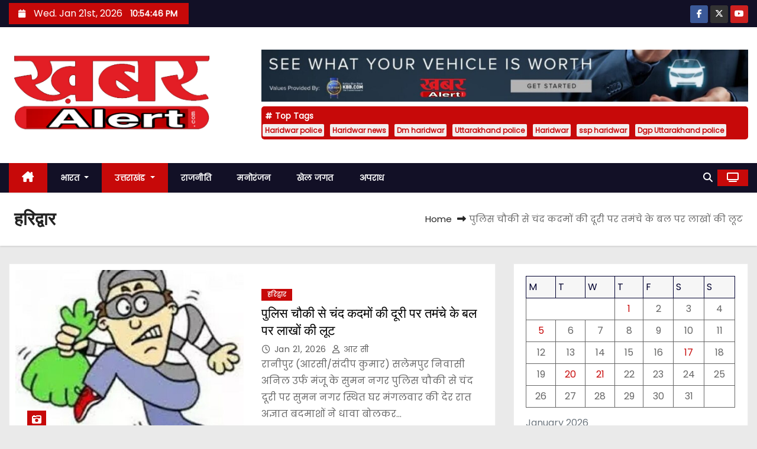

--- FILE ---
content_type: text/html; charset=UTF-8
request_url: https://khabaralert.com/?cat=6
body_size: 28242
content:
<!DOCTYPE html>
<html dir="ltr" lang="en-US" prefix="og: https://ogp.me/ns#" prefix="og: https://ogp.me/ns#">
<head>
<meta charset="UTF-8">
<meta name="viewport" content="width=device-width, initial-scale=1">
<link rel="profile" href="http://gmpg.org/xfn/11">
		    <!-- PVC Template -->
    <script type="text/template" id="pvc-stats-view-template">
    <i class="pvc-stats-icon medium" aria-hidden="true"><svg aria-hidden="true" focusable="false" data-prefix="far" data-icon="chart-bar" role="img" xmlns="http://www.w3.org/2000/svg" viewBox="0 0 512 512" class="svg-inline--fa fa-chart-bar fa-w-16 fa-2x"><path fill="currentColor" d="M396.8 352h22.4c6.4 0 12.8-6.4 12.8-12.8V108.8c0-6.4-6.4-12.8-12.8-12.8h-22.4c-6.4 0-12.8 6.4-12.8 12.8v230.4c0 6.4 6.4 12.8 12.8 12.8zm-192 0h22.4c6.4 0 12.8-6.4 12.8-12.8V140.8c0-6.4-6.4-12.8-12.8-12.8h-22.4c-6.4 0-12.8 6.4-12.8 12.8v198.4c0 6.4 6.4 12.8 12.8 12.8zm96 0h22.4c6.4 0 12.8-6.4 12.8-12.8V204.8c0-6.4-6.4-12.8-12.8-12.8h-22.4c-6.4 0-12.8 6.4-12.8 12.8v134.4c0 6.4 6.4 12.8 12.8 12.8zM496 400H48V80c0-8.84-7.16-16-16-16H16C7.16 64 0 71.16 0 80v336c0 17.67 14.33 32 32 32h464c8.84 0 16-7.16 16-16v-16c0-8.84-7.16-16-16-16zm-387.2-48h22.4c6.4 0 12.8-6.4 12.8-12.8v-70.4c0-6.4-6.4-12.8-12.8-12.8h-22.4c-6.4 0-12.8 6.4-12.8 12.8v70.4c0 6.4 6.4 12.8 12.8 12.8z" class=""></path></svg></i> 
	 <%= total_view %> total views	<% if ( today_view > 0 ) { %>
		<span class="views_today">,  <%= today_view %> views today</span>
	<% } %>
	</span>
	</script>
		    
		<!-- All in One SEO 4.7.4.1 - aioseo.com -->
		<meta name="robots" content="max-image-preview:large" />
		<link rel="canonical" href="https://khabaralert.com/?cat=6" />
		<link rel="next" href="https://khabaralert.com/?cat=6&#038;paged=2" />
		<meta name="generator" content="All in One SEO (AIOSEO) 4.7.4.1" />
		<script type="application/ld+json" class="aioseo-schema">
			{"@context":"https:\/\/schema.org","@graph":[{"@type":"BreadcrumbList","@id":"https:\/\/khabaralert.com\/?cat=6#breadcrumblist","itemListElement":[{"@type":"ListItem","@id":"https:\/\/khabaralert.com\/#listItem","position":1,"name":"Home","item":"https:\/\/khabaralert.com\/","nextItem":"https:\/\/khabaralert.com\/?cat=6#listItem"},{"@type":"ListItem","@id":"https:\/\/khabaralert.com\/?cat=6#listItem","position":2,"name":"\u0939\u0930\u093f\u0926\u094d\u0935\u093e\u0930","previousItem":"https:\/\/khabaralert.com\/#listItem"}]},{"@type":"CollectionPage","@id":"https:\/\/khabaralert.com\/?cat=6#collectionpage","url":"https:\/\/khabaralert.com\/?cat=6","name":"\u0939\u0930\u093f\u0926\u094d\u0935\u093e\u0930 -","inLanguage":"en-US","isPartOf":{"@id":"https:\/\/khabaralert.com\/#website"},"breadcrumb":{"@id":"https:\/\/khabaralert.com\/?cat=6#breadcrumblist"}},{"@type":"Organization","@id":"https:\/\/khabaralert.com\/#organization","name":"khabaralert.com","url":"https:\/\/khabaralert.com\/","logo":{"@type":"ImageObject","url":"https:\/\/khabaralert.com\/wp-content\/uploads\/2023\/08\/cropped-khabar-alert.com-final-1-1.png","@id":"https:\/\/khabaralert.com\/?cat=6\/#organizationLogo","width":2200,"height":824},"image":{"@id":"https:\/\/khabaralert.com\/?cat=6\/#organizationLogo"}},{"@type":"WebSite","@id":"https:\/\/khabaralert.com\/#website","url":"https:\/\/khabaralert.com\/","name":"khabaralert.com","inLanguage":"en-US","publisher":{"@id":"https:\/\/khabaralert.com\/#organization"}}]}
		</script>
		<!-- All in One SEO -->


<!-- Search Engine Optimization by Rank Math - https://rankmath.com/ -->
<title>हरिद्वार -</title>
<meta name="robots" content="follow, index, max-snippet:-1, max-video-preview:-1, max-image-preview:large"/>
<link rel="canonical" href="https://khabaralert.com/?cat=6" />
<link rel="next" href="https://khabaralert.com/?cat=6&#038;paged=2" />
<meta property="og:locale" content="en_US" />
<meta property="og:type" content="article" />
<meta property="og:title" content="हरिद्वार &#045;" />
<meta property="og:url" content="https://khabaralert.com/?cat=6" />
<meta property="og:site_name" content="https://khabaralert.com/" />
<meta name="twitter:card" content="summary_large_image" />
<meta name="twitter:title" content="हरिद्वार &#045;" />
<meta name="twitter:label1" content="Posts" />
<meta name="twitter:data1" content="477" />
<script type="application/ld+json" class="rank-math-schema">{"@context":"https://schema.org","@graph":[{"@type":"Person","@id":"https://khabaralert.com/#person","name":"khabaralert.com","image":{"@type":"ImageObject","@id":"https://khabaralert.com/#logo","url":"http://khabaralert.com/wp-content/uploads/2023/08/cropped-khabar-alert.com-final.png","contentUrl":"http://khabaralert.com/wp-content/uploads/2023/08/cropped-khabar-alert.com-final.png","caption":"https://khabaralert.com/","inLanguage":"en-US","width":"2144","height":"887"}},{"@type":"WebSite","@id":"https://khabaralert.com/#website","url":"https://khabaralert.com","name":"https://khabaralert.com/","publisher":{"@id":"https://khabaralert.com/#person"},"inLanguage":"en-US"},{"@type":"CollectionPage","@id":"https://khabaralert.com/?cat=6#webpage","url":"https://khabaralert.com/?cat=6","name":"\u0939\u0930\u093f\u0926\u094d\u0935\u093e\u0930 &#045;","isPartOf":{"@id":"https://khabaralert.com/#website"},"inLanguage":"en-US"}]}</script>
<!-- /Rank Math WordPress SEO plugin -->

<link rel='dns-prefetch' href='//static.addtoany.com' />
<link rel='dns-prefetch' href='//fonts.googleapis.com' />
<link rel="alternate" type="application/rss+xml" title=" &raquo; Feed" href="https://khabaralert.com/?feed=rss2" />
<link rel="alternate" type="application/rss+xml" title=" &raquo; Comments Feed" href="https://khabaralert.com/?feed=comments-rss2" />
<link rel="alternate" type="application/rss+xml" title=" &raquo; हरिद्वार Category Feed" href="https://khabaralert.com/?feed=rss2&#038;cat=6" />
		<!-- This site uses the Google Analytics by MonsterInsights plugin v9.11.1 - Using Analytics tracking - https://www.monsterinsights.com/ -->
							<script src="//www.googletagmanager.com/gtag/js?id=G-TY14QPWS5B"  data-cfasync="false" data-wpfc-render="false" type="text/javascript" async></script>
			<script data-cfasync="false" data-wpfc-render="false" type="text/javascript">
				var mi_version = '9.11.1';
				var mi_track_user = true;
				var mi_no_track_reason = '';
								var MonsterInsightsDefaultLocations = {"page_location":"https:\/\/khabaralert.com\/?cat=6"};
								if ( typeof MonsterInsightsPrivacyGuardFilter === 'function' ) {
					var MonsterInsightsLocations = (typeof MonsterInsightsExcludeQuery === 'object') ? MonsterInsightsPrivacyGuardFilter( MonsterInsightsExcludeQuery ) : MonsterInsightsPrivacyGuardFilter( MonsterInsightsDefaultLocations );
				} else {
					var MonsterInsightsLocations = (typeof MonsterInsightsExcludeQuery === 'object') ? MonsterInsightsExcludeQuery : MonsterInsightsDefaultLocations;
				}

								var disableStrs = [
										'ga-disable-G-TY14QPWS5B',
									];

				/* Function to detect opted out users */
				function __gtagTrackerIsOptedOut() {
					for (var index = 0; index < disableStrs.length; index++) {
						if (document.cookie.indexOf(disableStrs[index] + '=true') > -1) {
							return true;
						}
					}

					return false;
				}

				/* Disable tracking if the opt-out cookie exists. */
				if (__gtagTrackerIsOptedOut()) {
					for (var index = 0; index < disableStrs.length; index++) {
						window[disableStrs[index]] = true;
					}
				}

				/* Opt-out function */
				function __gtagTrackerOptout() {
					for (var index = 0; index < disableStrs.length; index++) {
						document.cookie = disableStrs[index] + '=true; expires=Thu, 31 Dec 2099 23:59:59 UTC; path=/';
						window[disableStrs[index]] = true;
					}
				}

				if ('undefined' === typeof gaOptout) {
					function gaOptout() {
						__gtagTrackerOptout();
					}
				}
								window.dataLayer = window.dataLayer || [];

				window.MonsterInsightsDualTracker = {
					helpers: {},
					trackers: {},
				};
				if (mi_track_user) {
					function __gtagDataLayer() {
						dataLayer.push(arguments);
					}

					function __gtagTracker(type, name, parameters) {
						if (!parameters) {
							parameters = {};
						}

						if (parameters.send_to) {
							__gtagDataLayer.apply(null, arguments);
							return;
						}

						if (type === 'event') {
														parameters.send_to = monsterinsights_frontend.v4_id;
							var hookName = name;
							if (typeof parameters['event_category'] !== 'undefined') {
								hookName = parameters['event_category'] + ':' + name;
							}

							if (typeof MonsterInsightsDualTracker.trackers[hookName] !== 'undefined') {
								MonsterInsightsDualTracker.trackers[hookName](parameters);
							} else {
								__gtagDataLayer('event', name, parameters);
							}
							
						} else {
							__gtagDataLayer.apply(null, arguments);
						}
					}

					__gtagTracker('js', new Date());
					__gtagTracker('set', {
						'developer_id.dZGIzZG': true,
											});
					if ( MonsterInsightsLocations.page_location ) {
						__gtagTracker('set', MonsterInsightsLocations);
					}
										__gtagTracker('config', 'G-TY14QPWS5B', {"forceSSL":"true","link_attribution":"true"} );
										window.gtag = __gtagTracker;										(function () {
						/* https://developers.google.com/analytics/devguides/collection/analyticsjs/ */
						/* ga and __gaTracker compatibility shim. */
						var noopfn = function () {
							return null;
						};
						var newtracker = function () {
							return new Tracker();
						};
						var Tracker = function () {
							return null;
						};
						var p = Tracker.prototype;
						p.get = noopfn;
						p.set = noopfn;
						p.send = function () {
							var args = Array.prototype.slice.call(arguments);
							args.unshift('send');
							__gaTracker.apply(null, args);
						};
						var __gaTracker = function () {
							var len = arguments.length;
							if (len === 0) {
								return;
							}
							var f = arguments[len - 1];
							if (typeof f !== 'object' || f === null || typeof f.hitCallback !== 'function') {
								if ('send' === arguments[0]) {
									var hitConverted, hitObject = false, action;
									if ('event' === arguments[1]) {
										if ('undefined' !== typeof arguments[3]) {
											hitObject = {
												'eventAction': arguments[3],
												'eventCategory': arguments[2],
												'eventLabel': arguments[4],
												'value': arguments[5] ? arguments[5] : 1,
											}
										}
									}
									if ('pageview' === arguments[1]) {
										if ('undefined' !== typeof arguments[2]) {
											hitObject = {
												'eventAction': 'page_view',
												'page_path': arguments[2],
											}
										}
									}
									if (typeof arguments[2] === 'object') {
										hitObject = arguments[2];
									}
									if (typeof arguments[5] === 'object') {
										Object.assign(hitObject, arguments[5]);
									}
									if ('undefined' !== typeof arguments[1].hitType) {
										hitObject = arguments[1];
										if ('pageview' === hitObject.hitType) {
											hitObject.eventAction = 'page_view';
										}
									}
									if (hitObject) {
										action = 'timing' === arguments[1].hitType ? 'timing_complete' : hitObject.eventAction;
										hitConverted = mapArgs(hitObject);
										__gtagTracker('event', action, hitConverted);
									}
								}
								return;
							}

							function mapArgs(args) {
								var arg, hit = {};
								var gaMap = {
									'eventCategory': 'event_category',
									'eventAction': 'event_action',
									'eventLabel': 'event_label',
									'eventValue': 'event_value',
									'nonInteraction': 'non_interaction',
									'timingCategory': 'event_category',
									'timingVar': 'name',
									'timingValue': 'value',
									'timingLabel': 'event_label',
									'page': 'page_path',
									'location': 'page_location',
									'title': 'page_title',
									'referrer' : 'page_referrer',
								};
								for (arg in args) {
																		if (!(!args.hasOwnProperty(arg) || !gaMap.hasOwnProperty(arg))) {
										hit[gaMap[arg]] = args[arg];
									} else {
										hit[arg] = args[arg];
									}
								}
								return hit;
							}

							try {
								f.hitCallback();
							} catch (ex) {
							}
						};
						__gaTracker.create = newtracker;
						__gaTracker.getByName = newtracker;
						__gaTracker.getAll = function () {
							return [];
						};
						__gaTracker.remove = noopfn;
						__gaTracker.loaded = true;
						window['__gaTracker'] = __gaTracker;
					})();
									} else {
										console.log("");
					(function () {
						function __gtagTracker() {
							return null;
						}

						window['__gtagTracker'] = __gtagTracker;
						window['gtag'] = __gtagTracker;
					})();
									}
			</script>
							<!-- / Google Analytics by MonsterInsights -->
		<script type="text/javascript">
/* <![CDATA[ */
window._wpemojiSettings = {"baseUrl":"https:\/\/s.w.org\/images\/core\/emoji\/15.0.3\/72x72\/","ext":".png","svgUrl":"https:\/\/s.w.org\/images\/core\/emoji\/15.0.3\/svg\/","svgExt":".svg","source":{"concatemoji":"https:\/\/khabaralert.com\/wp-includes\/js\/wp-emoji-release.min.js?ver=6.6.4"}};
/*! This file is auto-generated */
!function(i,n){var o,s,e;function c(e){try{var t={supportTests:e,timestamp:(new Date).valueOf()};sessionStorage.setItem(o,JSON.stringify(t))}catch(e){}}function p(e,t,n){e.clearRect(0,0,e.canvas.width,e.canvas.height),e.fillText(t,0,0);var t=new Uint32Array(e.getImageData(0,0,e.canvas.width,e.canvas.height).data),r=(e.clearRect(0,0,e.canvas.width,e.canvas.height),e.fillText(n,0,0),new Uint32Array(e.getImageData(0,0,e.canvas.width,e.canvas.height).data));return t.every(function(e,t){return e===r[t]})}function u(e,t,n){switch(t){case"flag":return n(e,"\ud83c\udff3\ufe0f\u200d\u26a7\ufe0f","\ud83c\udff3\ufe0f\u200b\u26a7\ufe0f")?!1:!n(e,"\ud83c\uddfa\ud83c\uddf3","\ud83c\uddfa\u200b\ud83c\uddf3")&&!n(e,"\ud83c\udff4\udb40\udc67\udb40\udc62\udb40\udc65\udb40\udc6e\udb40\udc67\udb40\udc7f","\ud83c\udff4\u200b\udb40\udc67\u200b\udb40\udc62\u200b\udb40\udc65\u200b\udb40\udc6e\u200b\udb40\udc67\u200b\udb40\udc7f");case"emoji":return!n(e,"\ud83d\udc26\u200d\u2b1b","\ud83d\udc26\u200b\u2b1b")}return!1}function f(e,t,n){var r="undefined"!=typeof WorkerGlobalScope&&self instanceof WorkerGlobalScope?new OffscreenCanvas(300,150):i.createElement("canvas"),a=r.getContext("2d",{willReadFrequently:!0}),o=(a.textBaseline="top",a.font="600 32px Arial",{});return e.forEach(function(e){o[e]=t(a,e,n)}),o}function t(e){var t=i.createElement("script");t.src=e,t.defer=!0,i.head.appendChild(t)}"undefined"!=typeof Promise&&(o="wpEmojiSettingsSupports",s=["flag","emoji"],n.supports={everything:!0,everythingExceptFlag:!0},e=new Promise(function(e){i.addEventListener("DOMContentLoaded",e,{once:!0})}),new Promise(function(t){var n=function(){try{var e=JSON.parse(sessionStorage.getItem(o));if("object"==typeof e&&"number"==typeof e.timestamp&&(new Date).valueOf()<e.timestamp+604800&&"object"==typeof e.supportTests)return e.supportTests}catch(e){}return null}();if(!n){if("undefined"!=typeof Worker&&"undefined"!=typeof OffscreenCanvas&&"undefined"!=typeof URL&&URL.createObjectURL&&"undefined"!=typeof Blob)try{var e="postMessage("+f.toString()+"("+[JSON.stringify(s),u.toString(),p.toString()].join(",")+"));",r=new Blob([e],{type:"text/javascript"}),a=new Worker(URL.createObjectURL(r),{name:"wpTestEmojiSupports"});return void(a.onmessage=function(e){c(n=e.data),a.terminate(),t(n)})}catch(e){}c(n=f(s,u,p))}t(n)}).then(function(e){for(var t in e)n.supports[t]=e[t],n.supports.everything=n.supports.everything&&n.supports[t],"flag"!==t&&(n.supports.everythingExceptFlag=n.supports.everythingExceptFlag&&n.supports[t]);n.supports.everythingExceptFlag=n.supports.everythingExceptFlag&&!n.supports.flag,n.DOMReady=!1,n.readyCallback=function(){n.DOMReady=!0}}).then(function(){return e}).then(function(){var e;n.supports.everything||(n.readyCallback(),(e=n.source||{}).concatemoji?t(e.concatemoji):e.wpemoji&&e.twemoji&&(t(e.twemoji),t(e.wpemoji)))}))}((window,document),window._wpemojiSettings);
/* ]]> */
</script>
<style id='wp-emoji-styles-inline-css' type='text/css'>

	img.wp-smiley, img.emoji {
		display: inline !important;
		border: none !important;
		box-shadow: none !important;
		height: 1em !important;
		width: 1em !important;
		margin: 0 0.07em !important;
		vertical-align: -0.1em !important;
		background: none !important;
		padding: 0 !important;
	}
</style>
<link rel='stylesheet' id='wp-block-library-css' href='https://khabaralert.com/wp-includes/css/dist/block-library/style.min.css?ver=6.6.4' type='text/css' media='all' />
<style id='rank-math-toc-block-style-inline-css' type='text/css'>
.wp-block-rank-math-toc-block nav ol{counter-reset:item}.wp-block-rank-math-toc-block nav ol li{display:block}.wp-block-rank-math-toc-block nav ol li:before{content:counters(item, ".") ". ";counter-increment:item}

</style>
<style id='classic-theme-styles-inline-css' type='text/css'>
/*! This file is auto-generated */
.wp-block-button__link{color:#fff;background-color:#32373c;border-radius:9999px;box-shadow:none;text-decoration:none;padding:calc(.667em + 2px) calc(1.333em + 2px);font-size:1.125em}.wp-block-file__button{background:#32373c;color:#fff;text-decoration:none}
</style>
<style id='global-styles-inline-css' type='text/css'>
:root{--wp--preset--aspect-ratio--square: 1;--wp--preset--aspect-ratio--4-3: 4/3;--wp--preset--aspect-ratio--3-4: 3/4;--wp--preset--aspect-ratio--3-2: 3/2;--wp--preset--aspect-ratio--2-3: 2/3;--wp--preset--aspect-ratio--16-9: 16/9;--wp--preset--aspect-ratio--9-16: 9/16;--wp--preset--color--black: #000000;--wp--preset--color--cyan-bluish-gray: #abb8c3;--wp--preset--color--white: #ffffff;--wp--preset--color--pale-pink: #f78da7;--wp--preset--color--vivid-red: #cf2e2e;--wp--preset--color--luminous-vivid-orange: #ff6900;--wp--preset--color--luminous-vivid-amber: #fcb900;--wp--preset--color--light-green-cyan: #7bdcb5;--wp--preset--color--vivid-green-cyan: #00d084;--wp--preset--color--pale-cyan-blue: #8ed1fc;--wp--preset--color--vivid-cyan-blue: #0693e3;--wp--preset--color--vivid-purple: #9b51e0;--wp--preset--gradient--vivid-cyan-blue-to-vivid-purple: linear-gradient(135deg,rgba(6,147,227,1) 0%,rgb(155,81,224) 100%);--wp--preset--gradient--light-green-cyan-to-vivid-green-cyan: linear-gradient(135deg,rgb(122,220,180) 0%,rgb(0,208,130) 100%);--wp--preset--gradient--luminous-vivid-amber-to-luminous-vivid-orange: linear-gradient(135deg,rgba(252,185,0,1) 0%,rgba(255,105,0,1) 100%);--wp--preset--gradient--luminous-vivid-orange-to-vivid-red: linear-gradient(135deg,rgba(255,105,0,1) 0%,rgb(207,46,46) 100%);--wp--preset--gradient--very-light-gray-to-cyan-bluish-gray: linear-gradient(135deg,rgb(238,238,238) 0%,rgb(169,184,195) 100%);--wp--preset--gradient--cool-to-warm-spectrum: linear-gradient(135deg,rgb(74,234,220) 0%,rgb(151,120,209) 20%,rgb(207,42,186) 40%,rgb(238,44,130) 60%,rgb(251,105,98) 80%,rgb(254,248,76) 100%);--wp--preset--gradient--blush-light-purple: linear-gradient(135deg,rgb(255,206,236) 0%,rgb(152,150,240) 100%);--wp--preset--gradient--blush-bordeaux: linear-gradient(135deg,rgb(254,205,165) 0%,rgb(254,45,45) 50%,rgb(107,0,62) 100%);--wp--preset--gradient--luminous-dusk: linear-gradient(135deg,rgb(255,203,112) 0%,rgb(199,81,192) 50%,rgb(65,88,208) 100%);--wp--preset--gradient--pale-ocean: linear-gradient(135deg,rgb(255,245,203) 0%,rgb(182,227,212) 50%,rgb(51,167,181) 100%);--wp--preset--gradient--electric-grass: linear-gradient(135deg,rgb(202,248,128) 0%,rgb(113,206,126) 100%);--wp--preset--gradient--midnight: linear-gradient(135deg,rgb(2,3,129) 0%,rgb(40,116,252) 100%);--wp--preset--font-size--small: 13px;--wp--preset--font-size--medium: 20px;--wp--preset--font-size--large: 36px;--wp--preset--font-size--x-large: 42px;--wp--preset--spacing--20: 0.44rem;--wp--preset--spacing--30: 0.67rem;--wp--preset--spacing--40: 1rem;--wp--preset--spacing--50: 1.5rem;--wp--preset--spacing--60: 2.25rem;--wp--preset--spacing--70: 3.38rem;--wp--preset--spacing--80: 5.06rem;--wp--preset--shadow--natural: 6px 6px 9px rgba(0, 0, 0, 0.2);--wp--preset--shadow--deep: 12px 12px 50px rgba(0, 0, 0, 0.4);--wp--preset--shadow--sharp: 6px 6px 0px rgba(0, 0, 0, 0.2);--wp--preset--shadow--outlined: 6px 6px 0px -3px rgba(255, 255, 255, 1), 6px 6px rgba(0, 0, 0, 1);--wp--preset--shadow--crisp: 6px 6px 0px rgba(0, 0, 0, 1);}:where(.is-layout-flex){gap: 0.5em;}:where(.is-layout-grid){gap: 0.5em;}body .is-layout-flex{display: flex;}.is-layout-flex{flex-wrap: wrap;align-items: center;}.is-layout-flex > :is(*, div){margin: 0;}body .is-layout-grid{display: grid;}.is-layout-grid > :is(*, div){margin: 0;}:where(.wp-block-columns.is-layout-flex){gap: 2em;}:where(.wp-block-columns.is-layout-grid){gap: 2em;}:where(.wp-block-post-template.is-layout-flex){gap: 1.25em;}:where(.wp-block-post-template.is-layout-grid){gap: 1.25em;}.has-black-color{color: var(--wp--preset--color--black) !important;}.has-cyan-bluish-gray-color{color: var(--wp--preset--color--cyan-bluish-gray) !important;}.has-white-color{color: var(--wp--preset--color--white) !important;}.has-pale-pink-color{color: var(--wp--preset--color--pale-pink) !important;}.has-vivid-red-color{color: var(--wp--preset--color--vivid-red) !important;}.has-luminous-vivid-orange-color{color: var(--wp--preset--color--luminous-vivid-orange) !important;}.has-luminous-vivid-amber-color{color: var(--wp--preset--color--luminous-vivid-amber) !important;}.has-light-green-cyan-color{color: var(--wp--preset--color--light-green-cyan) !important;}.has-vivid-green-cyan-color{color: var(--wp--preset--color--vivid-green-cyan) !important;}.has-pale-cyan-blue-color{color: var(--wp--preset--color--pale-cyan-blue) !important;}.has-vivid-cyan-blue-color{color: var(--wp--preset--color--vivid-cyan-blue) !important;}.has-vivid-purple-color{color: var(--wp--preset--color--vivid-purple) !important;}.has-black-background-color{background-color: var(--wp--preset--color--black) !important;}.has-cyan-bluish-gray-background-color{background-color: var(--wp--preset--color--cyan-bluish-gray) !important;}.has-white-background-color{background-color: var(--wp--preset--color--white) !important;}.has-pale-pink-background-color{background-color: var(--wp--preset--color--pale-pink) !important;}.has-vivid-red-background-color{background-color: var(--wp--preset--color--vivid-red) !important;}.has-luminous-vivid-orange-background-color{background-color: var(--wp--preset--color--luminous-vivid-orange) !important;}.has-luminous-vivid-amber-background-color{background-color: var(--wp--preset--color--luminous-vivid-amber) !important;}.has-light-green-cyan-background-color{background-color: var(--wp--preset--color--light-green-cyan) !important;}.has-vivid-green-cyan-background-color{background-color: var(--wp--preset--color--vivid-green-cyan) !important;}.has-pale-cyan-blue-background-color{background-color: var(--wp--preset--color--pale-cyan-blue) !important;}.has-vivid-cyan-blue-background-color{background-color: var(--wp--preset--color--vivid-cyan-blue) !important;}.has-vivid-purple-background-color{background-color: var(--wp--preset--color--vivid-purple) !important;}.has-black-border-color{border-color: var(--wp--preset--color--black) !important;}.has-cyan-bluish-gray-border-color{border-color: var(--wp--preset--color--cyan-bluish-gray) !important;}.has-white-border-color{border-color: var(--wp--preset--color--white) !important;}.has-pale-pink-border-color{border-color: var(--wp--preset--color--pale-pink) !important;}.has-vivid-red-border-color{border-color: var(--wp--preset--color--vivid-red) !important;}.has-luminous-vivid-orange-border-color{border-color: var(--wp--preset--color--luminous-vivid-orange) !important;}.has-luminous-vivid-amber-border-color{border-color: var(--wp--preset--color--luminous-vivid-amber) !important;}.has-light-green-cyan-border-color{border-color: var(--wp--preset--color--light-green-cyan) !important;}.has-vivid-green-cyan-border-color{border-color: var(--wp--preset--color--vivid-green-cyan) !important;}.has-pale-cyan-blue-border-color{border-color: var(--wp--preset--color--pale-cyan-blue) !important;}.has-vivid-cyan-blue-border-color{border-color: var(--wp--preset--color--vivid-cyan-blue) !important;}.has-vivid-purple-border-color{border-color: var(--wp--preset--color--vivid-purple) !important;}.has-vivid-cyan-blue-to-vivid-purple-gradient-background{background: var(--wp--preset--gradient--vivid-cyan-blue-to-vivid-purple) !important;}.has-light-green-cyan-to-vivid-green-cyan-gradient-background{background: var(--wp--preset--gradient--light-green-cyan-to-vivid-green-cyan) !important;}.has-luminous-vivid-amber-to-luminous-vivid-orange-gradient-background{background: var(--wp--preset--gradient--luminous-vivid-amber-to-luminous-vivid-orange) !important;}.has-luminous-vivid-orange-to-vivid-red-gradient-background{background: var(--wp--preset--gradient--luminous-vivid-orange-to-vivid-red) !important;}.has-very-light-gray-to-cyan-bluish-gray-gradient-background{background: var(--wp--preset--gradient--very-light-gray-to-cyan-bluish-gray) !important;}.has-cool-to-warm-spectrum-gradient-background{background: var(--wp--preset--gradient--cool-to-warm-spectrum) !important;}.has-blush-light-purple-gradient-background{background: var(--wp--preset--gradient--blush-light-purple) !important;}.has-blush-bordeaux-gradient-background{background: var(--wp--preset--gradient--blush-bordeaux) !important;}.has-luminous-dusk-gradient-background{background: var(--wp--preset--gradient--luminous-dusk) !important;}.has-pale-ocean-gradient-background{background: var(--wp--preset--gradient--pale-ocean) !important;}.has-electric-grass-gradient-background{background: var(--wp--preset--gradient--electric-grass) !important;}.has-midnight-gradient-background{background: var(--wp--preset--gradient--midnight) !important;}.has-small-font-size{font-size: var(--wp--preset--font-size--small) !important;}.has-medium-font-size{font-size: var(--wp--preset--font-size--medium) !important;}.has-large-font-size{font-size: var(--wp--preset--font-size--large) !important;}.has-x-large-font-size{font-size: var(--wp--preset--font-size--x-large) !important;}
:where(.wp-block-post-template.is-layout-flex){gap: 1.25em;}:where(.wp-block-post-template.is-layout-grid){gap: 1.25em;}
:where(.wp-block-columns.is-layout-flex){gap: 2em;}:where(.wp-block-columns.is-layout-grid){gap: 2em;}
:root :where(.wp-block-pullquote){font-size: 1.5em;line-height: 1.6;}
</style>
<link rel='stylesheet' id='a3-pvc-style-css' href='https://khabaralert.com/wp-content/plugins/page-views-count/assets/css/style.min.css?ver=2.8.4' type='text/css' media='all' />
<link rel='stylesheet' id='wpccp-css' href='https://khabaralert.com/wp-content/plugins/wp-content-copy-protection/assets/css/style.min.css?ver=1692284302' type='text/css' media='all' />
<link rel='stylesheet' id='newses-fonts-css' href='//fonts.googleapis.com/css?family=Rubik%3A400%2C500%2C700%7CPoppins%3A400%26display%3Dswap&#038;subset=latin%2Clatin-ext' type='text/css' media='all' />
<link rel='stylesheet' id='bootstrap-css' href='https://khabaralert.com/wp-content/themes/newses/css/bootstrap.css?ver=6.6.4' type='text/css' media='all' />
<link rel='stylesheet' id='newses-style-css' href='https://khabaralert.com/wp-content/themes/newses/style.css?ver=6.6.4' type='text/css' media='all' />
<link rel='stylesheet' id='newses-default-css' href='https://khabaralert.com/wp-content/themes/newses/css/colors/default.css?ver=6.6.4' type='text/css' media='all' />
<link rel='stylesheet' id='all-font-awesome-css' href='https://khabaralert.com/wp-content/themes/newses/css/font-awesome.css?ver=6.6.4' type='text/css' media='all' />
<link rel='stylesheet' id='smartmenus-css' href='https://khabaralert.com/wp-content/themes/newses/css/jquery.smartmenus.bootstrap.css?ver=6.6.4' type='text/css' media='all' />
<link rel='stylesheet' id='newses-swiper.min-css' href='https://khabaralert.com/wp-content/themes/newses/css/swiper.min.css?ver=6.6.4' type='text/css' media='all' />
<link rel='stylesheet' id='a3pvc-css' href='//khabaralert.com/wp-content/uploads/sass/pvc.min.css?ver=1730867911' type='text/css' media='all' />
<link rel='stylesheet' id='addtoany-css' href='https://khabaralert.com/wp-content/plugins/add-to-any/addtoany.min.css?ver=1.16' type='text/css' media='all' />
<script type="text/javascript" src="https://khabaralert.com/wp-content/plugins/google-analytics-for-wordpress/assets/js/frontend-gtag.min.js?ver=9.11.1" id="monsterinsights-frontend-script-js" async="async" data-wp-strategy="async"></script>
<script data-cfasync="false" data-wpfc-render="false" type="text/javascript" id='monsterinsights-frontend-script-js-extra'>/* <![CDATA[ */
var monsterinsights_frontend = {"js_events_tracking":"true","download_extensions":"doc,pdf,ppt,zip,xls,docx,pptx,xlsx","inbound_paths":"[{\"path\":\"\\\/go\\\/\",\"label\":\"affiliate\"},{\"path\":\"\\\/recommend\\\/\",\"label\":\"affiliate\"}]","home_url":"https:\/\/khabaralert.com","hash_tracking":"false","v4_id":"G-TY14QPWS5B"};/* ]]> */
</script>
<script type="text/javascript" id="addtoany-core-js-before">
/* <![CDATA[ */
window.a2a_config=window.a2a_config||{};a2a_config.callbacks=[];a2a_config.overlays=[];a2a_config.templates={};
/* ]]> */
</script>
<script type="text/javascript" defer src="https://static.addtoany.com/menu/page.js" id="addtoany-core-js"></script>
<script type="text/javascript" src="https://khabaralert.com/wp-includes/js/jquery/jquery.min.js?ver=3.7.1" id="jquery-core-js"></script>
<script type="text/javascript" src="https://khabaralert.com/wp-includes/js/jquery/jquery-migrate.min.js?ver=3.4.1" id="jquery-migrate-js"></script>
<script type="text/javascript" defer src="https://khabaralert.com/wp-content/plugins/add-to-any/addtoany.min.js?ver=1.1" id="addtoany-jquery-js"></script>
<script type="text/javascript" src="https://khabaralert.com/wp-includes/js/underscore.min.js?ver=1.13.4" id="underscore-js"></script>
<script type="text/javascript" src="https://khabaralert.com/wp-includes/js/backbone.min.js?ver=1.5.0" id="backbone-js"></script>
<script type="text/javascript" id="a3-pvc-backbone-js-extra">
/* <![CDATA[ */
var pvc_vars = {"rest_api_url":"https:\/\/khabaralert.com\/index.php?rest_route=\/pvc\/v1","ajax_url":"https:\/\/khabaralert.com\/wp-admin\/admin-ajax.php","security":"3fe89d5443","ajax_load_type":"admin_ajax"};
/* ]]> */
</script>
<script type="text/javascript" src="https://khabaralert.com/wp-content/plugins/page-views-count/assets/js/pvc.backbone.min.js?ver=2.8.4" id="a3-pvc-backbone-js"></script>
<script type="text/javascript" src="https://khabaralert.com/wp-content/themes/newses/js/navigation.js?ver=6.6.4" id="newses-navigation-js"></script>
<script type="text/javascript" src="https://khabaralert.com/wp-content/themes/newses/js/bootstrap.js?ver=6.6.4" id="bootstrap-js"></script>
<script type="text/javascript" src="https://khabaralert.com/wp-content/themes/newses/js/jquery.marquee.js?ver=6.6.4" id="newses-marquee-js-js"></script>
<script type="text/javascript" src="https://khabaralert.com/wp-content/themes/newses/js/swiper.min.js?ver=6.6.4" id="newses-swiper.min.js-js"></script>
<script type="text/javascript" src="https://khabaralert.com/wp-content/themes/newses/js/jquery.smartmenus.js?ver=6.6.4" id="smartmenus-js-js"></script>
<script type="text/javascript" src="https://khabaralert.com/wp-content/themes/newses/js/bootstrap-smartmenus.js?ver=6.6.4" id="bootstrap-smartmenus-js-js"></script>
<script type="text/javascript" id="wvw4048front.js1136-js-extra">
/* <![CDATA[ */
var wvw_local_data = {"add_url":"http:\/\/khabaralert.com\/wp-admin\/post-new.php?post_type=event","ajaxurl":"https:\/\/khabaralert.com\/wp-admin\/admin-ajax.php"};
/* ]]> */
</script>
<script type="text/javascript" src="https://khabaralert.com/wp-content/plugins/wp-visitors-widget/modules/js/front.js?ver=6.6.4" id="wvw4048front.js1136-js"></script>
<link rel="https://api.w.org/" href="https://khabaralert.com/index.php?rest_route=/" /><link rel="alternate" title="JSON" type="application/json" href="https://khabaralert.com/index.php?rest_route=/wp/v2/categories/6" /><link rel="EditURI" type="application/rsd+xml" title="RSD" href="https://khabaralert.com/xmlrpc.php?rsd" />
<meta name="generator" content="WordPress 6.6.4" />
        <style type="text/css">
            

            body .mg-headwidget .site-branding-text a,
            .site-header .site-branding .site-title a:visited,
            .site-header .site-branding .site-title a:hover,
            body .mg-headwidget .site-branding-text .site-description {
                color: #fff;
            }
            
            .site-branding-text .site-title a {
                font-size: px;
            }

            @media only screen and (max-width: 640px) {
                .site-branding-text .site-title a {
                    font-size: 40px;

                }
            }

            @media only screen and (max-width: 375px) {
                .site-branding-text .site-title a {
                    font-size: 32px;

                }
            }

            
            


        </style>
        <link rel="icon" href="https://khabaralert.com/wp-content/uploads/2023/08/cropped-cropped-khabar-alert.com-final-32x32.png" sizes="32x32" />
<link rel="icon" href="https://khabaralert.com/wp-content/uploads/2023/08/cropped-cropped-khabar-alert.com-final-192x192.png" sizes="192x192" />
<link rel="apple-touch-icon" href="https://khabaralert.com/wp-content/uploads/2023/08/cropped-cropped-khabar-alert.com-final-180x180.png" />
<meta name="msapplication-TileImage" content="https://khabaralert.com/wp-content/uploads/2023/08/cropped-cropped-khabar-alert.com-final-270x270.png" />

<div align="center">
	<noscript>
		<div style="position:fixed; top:0px; left:0px; z-index:3000; height:100%; width:100%; background-color:#FFFFFF">
			<br/><br/>
			<div style="font-family: Tahoma; font-size: 14px; background-color:#FFFFCC; border: 1pt solid Black; padding: 10pt;">
				Sorry, you have Javascript Disabled! To see this page as it is meant to appear, please enable your Javascript!
			</div>
		</div>
	</noscript>
</div>
</head>
<body class="archive category category-6 wp-custom-logo wp-embed-responsive wide" >
<div id="page" class="site">
<a class="skip-link screen-reader-text" href="#content">
Skip to content</a>
    <!--wrapper-->
    <div class="wrapper" id="custom-background-css">
        <header class="mg-headwidget">
            <!--==================== TOP BAR ====================-->
            <div class="mg-head-detail d-none d-md-block">
    <div class="container">
        <div class="row align-items-center">
            <div class="col-md-6 col-xs-12 col-sm-6">
                <ul class="info-left">
                            <li>
                        <i class="fa fa-calendar ml-3"></i>
            Wed. Jan 21st, 2026             <span id="time" class="time"></span>
                    </li>                        
                    </ul>
            </div>
            <div class="col-md-6 col-xs-12">
                <ul class="mg-social info-right">
                            <li>
                <a  target="_blank" href="https://www.facebook.com/profile.php?id=61550645030761&#038;mibextid=ZbWKwL">
                    <span class="icon-soci facebook"><i class="fa-brands fa-facebook-f"></i></span>
                </a>
            </li>
                    <li>
                <a target="_blank" href="https://twitter.com/">
                    <span class="icon-soci x-twitter"><i class="fa-brands fa-x-twitter"></i></span>
                </a>
            </li>
                    <li>
                <a target="_blank"  href="https://www.youtube.com/@Alert-mu4vq">
                    <span class="icon-soci youtube"><i class="fa-brands fa-youtube"></i></span>
                </a>
            </li>
                        </ul>
            </div>
        </div>
    </div>
</div>
            <div class="clearfix"></div>
                        <div class="mg-nav-widget-area-back" style='background-image: url("https://khabaralert.com/wp-content/themes/newses/images/head-back.jpg" );'>
                        <div class="overlay">
              <div class="inner"  style="background-color:#ffffff;" >
                <div class="container">
                    <div class="mg-nav-widget-area">
                        <div class="row align-items-center  ">
                            <div class="col-md-4 text-center-xs ">
                                <div class="site-logo">
                                    <a href="https://khabaralert.com/" class="navbar-brand" rel="home"><img width="2200" height="824" src="https://khabaralert.com/wp-content/uploads/2023/08/cropped-khabar-alert.com-final-1-1.png" class="custom-logo" alt="" decoding="async" fetchpriority="high" srcset="https://khabaralert.com/wp-content/uploads/2023/08/cropped-khabar-alert.com-final-1-1.png 2200w, https://khabaralert.com/wp-content/uploads/2023/08/cropped-khabar-alert.com-final-1-1-300x112.png 300w, https://khabaralert.com/wp-content/uploads/2023/08/cropped-khabar-alert.com-final-1-1-1024x384.png 1024w, https://khabaralert.com/wp-content/uploads/2023/08/cropped-khabar-alert.com-final-1-1-768x288.png 768w, https://khabaralert.com/wp-content/uploads/2023/08/cropped-khabar-alert.com-final-1-1-1536x575.png 1536w, https://khabaralert.com/wp-content/uploads/2023/08/cropped-khabar-alert.com-final-1-1-2048x767.png 2048w" sizes="(max-width: 2200px) 100vw, 2200px" /></a>                                </div>
                                <div class="site-branding-text ">
                                                                        <p class="site-title"> <a href="https://khabaralert.com/" rel="home"></a></p>
                                                                        <p class="site-description"></p>
                                </div>   
                            </div>
                           
            <div class="col-md-8 text-center-xs">
                
                    <div class="container">
                        <div class="row align-items-center">
                            <div class="ml-auto py-2">
                                <a class="pull-right img-fluid" href="https://khabaralert.com/" target="_blank" ">
                                    <img width="1599" height="171" src="https://khabaralert.com/wp-content/uploads/2023/08/cropped-KHABAR-ALERT-AD-1.jpg" class="attachment-full size-full" alt="" decoding="async" srcset="https://khabaralert.com/wp-content/uploads/2023/08/cropped-KHABAR-ALERT-AD-1.jpg 1599w, https://khabaralert.com/wp-content/uploads/2023/08/cropped-KHABAR-ALERT-AD-1-300x32.jpg 300w, https://khabaralert.com/wp-content/uploads/2023/08/cropped-KHABAR-ALERT-AD-1-1024x110.jpg 1024w, https://khabaralert.com/wp-content/uploads/2023/08/cropped-KHABAR-ALERT-AD-1-768x82.jpg 768w, https://khabaralert.com/wp-content/uploads/2023/08/cropped-KHABAR-ALERT-AD-1-1536x164.jpg 1536w" sizes="(max-width: 1599px) 100vw, 1599px" />                                </a>
                            </div>
                        </div>
                    </div>
                    
                                <!--== Top Tags ==-->
                  <div class="mg-tpt-tag-area">
                       <div class="mg-tpt-txnlst clearfix"><strong>Top Tags</strong><ul><li><a href="https://khabaralert.com/?tag=haridwar-police">Haridwar police</a></li><li><a href="https://khabaralert.com/?tag=haridwar-news">Haridwar news</a></li><li><a href="https://khabaralert.com/?tag=dm-haridwar">Dm haridwar</a></li><li><a href="https://khabaralert.com/?tag=uttarakhand-police">Uttarakhand police</a></li><li><a href="https://khabaralert.com/?tag=haridwar">Haridwar</a></li><li><a href="https://khabaralert.com/?tag=ssp-haridwar">ssp haridwar</a></li><li><a href="https://khabaralert.com/?tag=dgp-uttarakhand-police">Dgp Uttarakhand police</a></li></ul></div>          
                  </div>
                <!-- Trending line END -->
                  
            </div>
                                </div>
                    </div>
                </div>
                </div>
              </div>
          </div>
            <div class="mg-menu-full">
                <nav class="navbar navbar-expand-lg navbar-wp">
                    <div class="container">
                        <!-- Right nav -->
                    <div class="m-header align-items-center">
                        <a class="mobilehomebtn" href="https://khabaralert.com"><span class="fa-solid fa-house-chimney"></span></a>
                        <!-- navbar-toggle -->
                        <button class="navbar-toggler collapsed ml-auto" type="button" data-toggle="collapse" data-target="#navbar-wp" aria-controls="navbarSupportedContent" aria-expanded="false" aria-label="Toggle navigation">
                          <!-- <span class="my-1 mx-2 close"></span>
                          <span class="navbar-toggler-icon"></span> -->
                          <div class="burger">
                            <span class="burger-line"></span>
                            <span class="burger-line"></span>
                            <span class="burger-line"></span>
                          </div>
                        </button>
                        <!-- /navbar-toggle -->
                                    <div class="dropdown show mg-search-box">
                <a class="dropdown-toggle msearch ml-auto" href="#" role="button" id="dropdownMenuLink" data-toggle="dropdown" aria-haspopup="true" aria-expanded="false">
                    <i class="fa-solid fa-magnifying-glass"></i>
                </a>
                <div class="dropdown-menu searchinner" aria-labelledby="dropdownMenuLink">
                    <form role="search" method="get" id="searchform" action="https://khabaralert.com/">
  <div class="input-group">
    <input type="search" class="form-control" placeholder="Search" value="" name="s" />
    <span class="input-group-btn btn-default">
    <button type="submit" class="btn"> <i class="fa-solid fa-magnifying-glass"></i> </button>
    </span> </div>
</form>                </div>
            </div>
                  <a href="#" target="_blank" class="btn-theme px-3 ml-2">
            <i class="fa-solid fa-tv"></i>
        </a>
                            </div>
                    <!-- /Right nav -->
                    <!-- Navigation -->
                    <div class="collapse navbar-collapse" id="navbar-wp"> 
                      <ul id="menu-khabaralert" class="nav navbar-nav mr-auto"><li class="active home"><a class="nav-link homebtn" title="Home" href="https://khabaralert.com"><span class='fa-solid fa-house-chimney'></span></a></li><li id="menu-item-68" class="menu-item menu-item-type-post_type menu-item-object-page menu-item-has-children menu-item-68 dropdown"><a class="nav-link" title="भारत" href="https://khabaralert.com/?page_id=16" data-toggle="dropdown" class="dropdown-toggle">भारत </a>
<ul role="menu" class=" dropdown-menu">
	<li id="menu-item-54" class="menu-item menu-item-type-taxonomy menu-item-object-category menu-item-54"><a class="dropdown-item" title="दिल्ली" href="https://khabaralert.com/?cat=16">दिल्ली</a></li>
	<li id="menu-item-74" class="menu-item menu-item-type-post_type menu-item-object-page menu-item-has-children menu-item-74 dropdown"><a class="dropdown-item" title="उत्तर प्रदेश" href="https://khabaralert.com/?page_id=35">उत्तर प्रदेश</a>
	<ul role="menu" class=" dropdown-menu">
		<li id="menu-item-60" class="menu-item menu-item-type-taxonomy menu-item-object-category menu-item-60"><a class="dropdown-item" title="मेरठ" href="https://khabaralert.com/?cat=19">मेरठ</a></li>
		<li id="menu-item-63" class="menu-item menu-item-type-taxonomy menu-item-object-category menu-item-63"><a class="dropdown-item" title="सहारनपुर" href="https://khabaralert.com/?cat=17">सहारनपुर</a></li>
		<li id="menu-item-52" class="menu-item menu-item-type-taxonomy menu-item-object-category menu-item-52"><a class="dropdown-item" title="गाज़ियाबाद" href="https://khabaralert.com/?cat=20">गाज़ियाबाद</a></li>
		<li id="menu-item-59" class="menu-item menu-item-type-taxonomy menu-item-object-category menu-item-59"><a class="dropdown-item" title="मुज्जफरनगर" href="https://khabaralert.com/?cat=18">मुज्जफरनगर</a></li>
	</ul>
</li>
</ul>
</li>
<li id="menu-item-67" class="menu-item menu-item-type-post_type menu-item-object-page current-menu-ancestor current-menu-parent current_page_parent current_page_ancestor menu-item-has-children menu-item-67 dropdown active"><a class="nav-link" title="उत्तराखंड" href="https://khabaralert.com/?page_id=18" data-toggle="dropdown" class="dropdown-toggle">उत्तराखंड </a>
<ul role="menu" class=" dropdown-menu">
	<li id="menu-item-64" class="menu-item menu-item-type-taxonomy menu-item-object-category current-menu-item menu-item-has-children menu-item-64 dropdown active"><a class="dropdown-item" title="हरिद्वार" href="https://khabaralert.com/?cat=6">हरिद्वार</a>
	<ul role="menu" class=" dropdown-menu">
		<li id="menu-item-62" class="menu-item menu-item-type-taxonomy menu-item-object-category menu-item-62"><a class="dropdown-item" title="रुड़की" href="https://khabaralert.com/?cat=7">रुड़की</a></li>
	</ul>
</li>
	<li id="menu-item-50" class="menu-item menu-item-type-taxonomy menu-item-object-category menu-item-50"><a class="dropdown-item" title="ऋषिकेश" href="https://khabaralert.com/?cat=9">ऋषिकेश</a></li>
	<li id="menu-item-55" class="menu-item menu-item-type-taxonomy menu-item-object-category menu-item-55"><a class="dropdown-item" title="देहरादून" href="https://khabaralert.com/?cat=5">देहरादून</a></li>
	<li id="menu-item-51" class="menu-item menu-item-type-taxonomy menu-item-object-category menu-item-51"><a class="dropdown-item" title="कोटद्वार" href="https://khabaralert.com/?cat=10">कोटद्वार</a></li>
	<li id="menu-item-53" class="menu-item menu-item-type-taxonomy menu-item-object-category menu-item-53"><a class="dropdown-item" title="चमोली" href="https://khabaralert.com/?cat=13">चमोली</a></li>
	<li id="menu-item-49" class="menu-item menu-item-type-taxonomy menu-item-object-category menu-item-49"><a class="dropdown-item" title="उधम सिंह नगर" href="https://khabaralert.com/?cat=15">उधम सिंह नगर</a></li>
	<li id="menu-item-58" class="menu-item menu-item-type-taxonomy menu-item-object-category menu-item-58"><a class="dropdown-item" title="मसूरी" href="https://khabaralert.com/?cat=12">मसूरी</a></li>
	<li id="menu-item-57" class="menu-item menu-item-type-taxonomy menu-item-object-category menu-item-57"><a class="dropdown-item" title="पिथौरागढ़" href="https://khabaralert.com/?cat=14">पिथौरागढ़</a></li>
	<li id="menu-item-56" class="menu-item menu-item-type-taxonomy menu-item-object-category menu-item-56"><a class="dropdown-item" title="नैनीताल" href="https://khabaralert.com/?cat=11">नैनीताल</a></li>
	<li id="menu-item-61" class="menu-item menu-item-type-taxonomy menu-item-object-category menu-item-61"><a class="dropdown-item" title="रायवाला" href="https://khabaralert.com/?cat=8">रायवाला</a></li>
</ul>
</li>
<li id="menu-item-69" class="menu-item menu-item-type-post_type menu-item-object-page menu-item-69"><a class="nav-link" title="राजनीति" href="https://khabaralert.com/?page_id=45">राजनीति</a></li>
<li id="menu-item-70" class="menu-item menu-item-type-post_type menu-item-object-page menu-item-70"><a class="nav-link" title="मनोरंजन" href="https://khabaralert.com/?page_id=39">मनोरंजन</a></li>
<li id="menu-item-71" class="menu-item menu-item-type-post_type menu-item-object-page menu-item-71"><a class="nav-link" title="खेल जगत" href="https://khabaralert.com/?page_id=43">खेल जगत</a></li>
<li id="menu-item-72" class="menu-item menu-item-type-post_type menu-item-object-page menu-item-72"><a class="nav-link" title="अपराध" href="https://khabaralert.com/?page_id=41">अपराध</a></li>
</ul>                    </div>   
                    <!--/ Navigation -->
                    <!-- Right nav -->
                    <div class="desk-header pl-3 ml-auto my-2 my-lg-0 position-relative align-items-center">
                                  <div class="dropdown show mg-search-box">
                <a class="dropdown-toggle msearch ml-auto" href="#" role="button" id="dropdownMenuLink" data-toggle="dropdown" aria-haspopup="true" aria-expanded="false">
                    <i class="fa-solid fa-magnifying-glass"></i>
                </a>
                <div class="dropdown-menu searchinner" aria-labelledby="dropdownMenuLink">
                    <form role="search" method="get" id="searchform" action="https://khabaralert.com/">
  <div class="input-group">
    <input type="search" class="form-control" placeholder="Search" value="" name="s" />
    <span class="input-group-btn btn-default">
    <button type="submit" class="btn"> <i class="fa-solid fa-magnifying-glass"></i> </button>
    </span> </div>
</form>                </div>
            </div>
                  <a href="#" target="_blank" class="btn-theme px-3 ml-2">
            <i class="fa-solid fa-tv"></i>
        </a>
                            </div>
                    <!-- /Right nav --> 
                  </div>
                </nav>
            </div>
        </header>
        <div class="clearfix"></div>
        <!--== /Top Tags ==-->
                        <!--== Home Slider ==-->
                <!--==/ Home Slider ==-->
        <!--==================== Newses breadcrumb section ====================-->
<div class="clearfix"></div>
 <div class="mg-breadcrumb-section">
    <!--overlay--> 
    <div class="overlay">
      <!--container--> 
      <div class="container">
        <!--row--> 
        <div class="row align-items-center justify-content-between px-4">
          <!--col-md-12--> 
            <!--mg-breadcrumb-title-->
          <div class="mg-breadcrumb-title">
            <h1>हरिद्वार</h1>          </div>
            <!--/mg-breadcrumb-title--> 
            <!--mg-page-breadcrumb--> 
            <ul class="mg-page-breadcrumb">
              <li><a href="https://khabaralert.com">Home</a></li>
              <li class="active">पुलिस चौकी से चंद कदमों की दूरी पर तमंचे के बल पर लाखों की लूट</li>
            </ul>
            <!--/mg-page-breadcrumb-->
        </div>
        <!--/row--> 
      </div>
      <!--/container--> 
    </div>
    <!--/overlay--> 
  </div>
<div class="clearfix"></div>

<!--container-->
<div id="content" class="container archive-class">
    <!--row-->
    <div class="row">
                            <div class="col-md-8">
                <div id="post-4097" class="post-4097 post type-post status-publish format-standard has-post-thumbnail hentry category-6">
    <!-- mg-posts-sec mg-posts-modul-6 -->
    <div class="mg-posts-sec mg-posts-modul-6  wd-back">
        <!-- mg-posts-sec-inner -->
        <div class="mg-posts-sec-inner row">
                        <div class="d-md-flex mg-posts-sec-post mb-4 w-100">
                <div class="col-12 col-md-6">
                                        <div class="mg-blog-thumb back-img md" style="background-image: url('https://khabaralert.com/wp-content/uploads/2024/09/UTHAIGIRI-450x405-1.jpg');">
                        <span class="post-form"><i class="fa-solid fa-camera-retro"></i></span>                        <a href="https://khabaralert.com/?p=4097" class="link-div"></a>
                    </div> 
                </div>
                <div class="mg-sec-top-post col">
                    <div class="mg-blog-category"><a class="newses-categories category-color-1" href="https://khabaralert.com/?cat=6"> 
                                 हरिद्वार
                             </a></div> 
                    <h4 class="title"><a href="https://khabaralert.com/?p=4097">पुलिस चौकी से चंद कदमों की दूरी पर तमंचे के बल पर लाखों की लूट</a></h4>
                        <div class="mg-blog-meta">
            <span class="mg-blog-date"><i class="fa-regular fa-clock"></i>
            <a href="https://khabaralert.com/?m=202601">
                Jan 21, 2026            </a>
        </span>
            <a class="auth" href="https://khabaralert.com/author/admin">
            <i class="fa-regular fa-user"></i> 
            आर सी        </a>
    </div>                    <div class="mg-content overflow-hidden">
                    <p>रानीपुर (आरसी/संदीप कुमार) सलेमपुर निवासी अनिल उर्फ मंजू के सुमन नगर पुलिस चौकी से चंद दूरी पर सुमन नगर स्थित घर मंगलवार की देर रात अज्ञात बदमाशों ने धावा बोलकर&hellip;</p>
                    </div>
                </div>
            </div>
                            <div class="d-md-flex mg-posts-sec-post mb-4 w-100">
                <div class="col-12 col-md-6">
                                        <div class="mg-blog-thumb back-img md" style="background-image: url('https://khabaralert.com/wp-content/uploads/2026/01/IMG_20260120_202451.jpg');">
                        <span class="post-form"><i class="fa-solid fa-camera-retro"></i></span>                        <a href="https://khabaralert.com/?p=4094" class="link-div"></a>
                    </div> 
                </div>
                <div class="mg-sec-top-post col">
                    <div class="mg-blog-category"><a class="newses-categories category-color-1" href="https://khabaralert.com/?cat=1"> 
                                 Blog
                             </a><a class="newses-categories category-color-1" href="https://khabaralert.com/?cat=6"> 
                                 हरिद्वार
                             </a></div> 
                    <h4 class="title"><a href="https://khabaralert.com/?p=4094">मुस्तफाबाद के जंगल में पुलिस की बड़ी कार्रवाई: 85 किलो गौमांस बरामद, गौकशी करते आरोपी फरार</a></h4>
                        <div class="mg-blog-meta">
            <span class="mg-blog-date"><i class="fa-regular fa-clock"></i>
            <a href="https://khabaralert.com/?m=202601">
                Jan 20, 2026            </a>
        </span>
            <a class="auth" href="https://khabaralert.com/author/admin">
            <i class="fa-regular fa-user"></i> 
            आर सी        </a>
    </div>                    <div class="mg-content overflow-hidden">
                    <p>बहादराबाद (आरसी/संदीप कुमार): उत्तराखंड गौवंश संरक्षण स्कवाड और स्थानीय पुलिस ने ग्राम मुस्तफाबाद के जंगल में छापेमारी कर गौकशी के एक मामले का खुलासा किया है। 18 जनवरी की देर&hellip;</p>
                    </div>
                </div>
            </div>
                            <div class="d-md-flex mg-posts-sec-post mb-4 w-100">
                <div class="col-12 col-md-6">
                                        <div class="mg-blog-thumb back-img md" style="background-image: url('https://khabaralert.com/wp-content/uploads/2026/01/IMG-20260117-WA0003.jpg');">
                        <span class="post-form"><i class="fa-solid fa-camera-retro"></i></span>                        <a href="https://khabaralert.com/?p=4090" class="link-div"></a>
                    </div> 
                </div>
                <div class="mg-sec-top-post col">
                    <div class="mg-blog-category"><a class="newses-categories category-color-1" href="https://khabaralert.com/?cat=6"> 
                                 हरिद्वार
                             </a></div> 
                    <h4 class="title"><a href="https://khabaralert.com/?p=4090"> आधी रात को ज्वालापुर पुलिस की वारंटियों पर &#8220;नाईट स्ट्राईक&#8221;  </a></h4>
                        <div class="mg-blog-meta">
            <span class="mg-blog-date"><i class="fa-regular fa-clock"></i>
            <a href="https://khabaralert.com/?m=202601">
                Jan 17, 2026            </a>
        </span>
            <a class="auth" href="https://khabaralert.com/author/admin">
            <i class="fa-regular fa-user"></i> 
            आर सी        </a>
    </div>                    <div class="mg-content overflow-hidden">
                    <p>ज्वालापुर (आरसी / संदीप कुमार): हरिद्वार पुलिस इन दिनों अपराधियों के लिए काल बनी हुई है। माननीय न्यायालय के आदेशों का सम्मान और कानून का इकबाल बुलंद करते हुए प्रभारी&hellip;</p>
                    </div>
                </div>
            </div>
                            <div class="d-md-flex mg-posts-sec-post mb-4 w-100">
                <div class="col-12 col-md-6">
                                        <div class="mg-blog-thumb back-img md" style="background-image: url('https://khabaralert.com/wp-content/uploads/2026/01/IMG-20260105-WA0011.jpg');">
                        <span class="post-form"><i class="fa-solid fa-camera-retro"></i></span>                        <a href="https://khabaralert.com/?p=4079" class="link-div"></a>
                    </div> 
                </div>
                <div class="mg-sec-top-post col">
                    <div class="mg-blog-category"><a class="newses-categories category-color-1" href="https://khabaralert.com/?cat=6"> 
                                 हरिद्वार
                             </a></div> 
                    <h4 class="title"><a href="https://khabaralert.com/?p=4079">एसएसपी प्रमेन्द्र डोबाल की टॉप क्लास पुलिसिंग: बहादराबाद में तमंचा तानकर बैग छीनने वाले दो शातिर बदमाश गिरफ्तार, 4 लाख कैश बरामद</a></h4>
                        <div class="mg-blog-meta">
            <span class="mg-blog-date"><i class="fa-regular fa-clock"></i>
            <a href="https://khabaralert.com/?m=202601">
                Jan 5, 2026            </a>
        </span>
            <a class="auth" href="https://khabaralert.com/author/admin">
            <i class="fa-regular fa-user"></i> 
            आर सी        </a>
    </div>                    <div class="mg-content overflow-hidden">
                    <p>हरिद्वार (आरसी / संदीप कुमार) कप्तान प्रमेन्द्र सिंह डोबाल के नेतृत्व में हरिद्वार पुलिस ने कामयाबी की एक नई मिसाल पेश करते हुए बहादराबाद क्षेत्र में हुई सेल्समैन लूट की&hellip;</p>
                    </div>
                </div>
            </div>
                            <div class="d-md-flex mg-posts-sec-post mb-4 w-100">
                <div class="col-12 col-md-6">
                                        <div class="mg-blog-thumb back-img md" style="background-image: url('https://khabaralert.com/wp-content/uploads/2026/01/IMG-20260103-WA0008.jpg');">
                        <span class="post-form"><i class="fa-solid fa-camera-retro"></i></span>                        <a href="https://khabaralert.com/?p=4065" class="link-div"></a>
                    </div> 
                </div>
                <div class="mg-sec-top-post col">
                    <div class="mg-blog-category"><a class="newses-categories category-color-1" href="https://khabaralert.com/?cat=6"> 
                                 हरिद्वार
                             </a></div> 
                    <h4 class="title"><a href="https://khabaralert.com/?p=4065">मूलदासपुर में श्रद्धापूर्वक मनाई गई माता सावित्रीबाई फुले की जयंती, शिक्षा और नशामुक्ति का दिया संदेश</a></h4>
                        <div class="mg-blog-meta">
            <span class="mg-blog-date"><i class="fa-regular fa-clock"></i>
            <a href="https://khabaralert.com/?m=202601">
                Jan 5, 2026            </a>
        </span>
            <a class="auth" href="https://khabaralert.com/author/admin">
            <i class="fa-regular fa-user"></i> 
            आर सी        </a>
    </div>                    <div class="mg-content overflow-hidden">
                    <p>बहादराबाद (आरसी/संदीप कुमार) उत्तराखंड के ग्राम मूलदासपुर में शिक्षा की देवी माता सावित्रीबाई फुले की जयंती सर्व समाज द्वारा अत्यंत गौरवमय ढंग से मनाई गई। कार्यक्रम के दौरान भीम कोचिंग&hellip;</p>
                    </div>
                </div>
            </div>
                            <div class="d-md-flex mg-posts-sec-post mb-4 w-100">
                <div class="col-12 col-md-6">
                                        <div class="mg-blog-thumb back-img md" style="background-image: url('https://khabaralert.com/wp-content/uploads/2026/01/Screenshot_2026_0105_090635.jpg');">
                        <span class="post-form"><i class="fa-solid fa-camera-retro"></i></span>                        <a href="https://khabaralert.com/?p=4062" class="link-div"></a>
                    </div> 
                </div>
                <div class="mg-sec-top-post col">
                    <div class="mg-blog-category"><a class="newses-categories category-color-1" href="https://khabaralert.com/?cat=6"> 
                                 हरिद्वार
                             </a></div> 
                    <h4 class="title"><a href="https://khabaralert.com/?p=4062">मेरा भविष्य बर्बाद मत कीजिए सर! मुझे मेरे डॉक्यूमेंट दे दीजिए।</a></h4>
                        <div class="mg-blog-meta">
            <span class="mg-blog-date"><i class="fa-regular fa-clock"></i>
            <a href="https://khabaralert.com/?m=202601">
                Jan 5, 2026            </a>
        </span>
            <a class="auth" href="https://khabaralert.com/author/admin">
            <i class="fa-regular fa-user"></i> 
            आर सी        </a>
    </div>                    <div class="mg-content overflow-hidden">
                    <p>बहादराबाद (आरसी/संदीप कुमार) हरिद्वार के बहादराबाद क्षेत्र स्थित एक निजी कॉलेज की तानाशाही का मामला सामने आया है, जहाँ प्रबंधन द्वारा एक छात्र के मूल शैक्षणिक दस्तावेज अवैध रूप से&hellip;</p>
                    </div>
                </div>
            </div>
                            <div class="d-md-flex mg-posts-sec-post mb-4 w-100">
                <div class="col-12 col-md-6">
                                        <div class="mg-blog-thumb back-img md" style="background-image: url('https://khabaralert.com/wp-content/uploads/2026/01/1767292805831.jpg');">
                        <span class="post-form"><i class="fa-solid fa-camera-retro"></i></span>                        <a href="https://khabaralert.com/?p=4057" class="link-div"></a>
                    </div> 
                </div>
                <div class="mg-sec-top-post col">
                    <div class="mg-blog-category"><a class="newses-categories category-color-1" href="https://khabaralert.com/?cat=6"> 
                                 हरिद्वार
                             </a></div> 
                    <h4 class="title"><a href="https://khabaralert.com/?p=4057">दुखद: सड़क हादसे में घायल बीजेपी नेता अमित सैनी का निधन, क्षेत्र में शोक की लहर</a></h4>
                        <div class="mg-blog-meta">
            <span class="mg-blog-date"><i class="fa-regular fa-clock"></i>
            <a href="https://khabaralert.com/?m=202601">
                Jan 1, 2026            </a>
        </span>
            <a class="auth" href="https://khabaralert.com/author/admin">
            <i class="fa-regular fa-user"></i> 
            आर सी        </a>
    </div>                    <div class="mg-content overflow-hidden">
                    <p>धनौरी (आरसी/संदीप कुमार) : भारतीय जनता पार्टी के स्थानीय नेता अमित सैनी का सड़क हादसे के बाद इलाज के दौरान निधन हो गया है। बृहस्पतिवार शाम रुड़की से घर लौटते&hellip;</p>
                    </div>
                </div>
            </div>
                            <div class="d-md-flex mg-posts-sec-post mb-4 w-100">
                <div class="col-12 col-md-6">
                                        <div class="mg-blog-thumb back-img md" style="background-image: url('https://khabaralert.com/wp-content/uploads/2025/12/IMG-20251229-WA0001.jpg');">
                        <span class="post-form"><i class="fa-solid fa-camera-retro"></i></span>                        <a href="https://khabaralert.com/?p=4052" class="link-div"></a>
                    </div> 
                </div>
                <div class="mg-sec-top-post col">
                    <div class="mg-blog-category"><a class="newses-categories category-color-1" href="https://khabaralert.com/?cat=6"> 
                                 हरिद्वार
                             </a></div> 
                    <h4 class="title"><a href="https://khabaralert.com/?p=4052">उर्मिला सनावर के मुकदमों की जांच के लिए एसआईटी गठित, एसपी सिटी संभालेंगे कमान</a></h4>
                        <div class="mg-blog-meta">
            <span class="mg-blog-date"><i class="fa-regular fa-clock"></i>
            <a href="https://khabaralert.com/?m=202512">
                Dec 29, 2025            </a>
        </span>
            <a class="auth" href="https://khabaralert.com/author/admin">
            <i class="fa-regular fa-user"></i> 
            आर सी        </a>
    </div>                    <div class="mg-content overflow-hidden">
                    <p>हरिद्वार (आरसी / संदीप कुमार) जनपद के चर्चित उर्मिला सनावर प्रकरण में वरिष्ठ पुलिस अधीक्षक प्रमेन्द्र सिंह डोबाल ने एक बड़ा और निर्णायक कदम उठाते हुए विशेष जांच दल (SIT)&hellip;</p>
                    </div>
                </div>
            </div>
                            <div class="d-md-flex mg-posts-sec-post mb-4 w-100">
                <div class="col-12 col-md-6">
                                        <div class="mg-blog-thumb back-img md" style="background-image: url('https://khabaralert.com/wp-content/uploads/2025/12/Screenshot_2025_1229_020138.jpg');">
                        <span class="post-form"><i class="fa-solid fa-camera-retro"></i></span>                        <a href="https://khabaralert.com/?p=4042" class="link-div"></a>
                    </div> 
                </div>
                <div class="mg-sec-top-post col">
                    <div class="mg-blog-category"><a class="newses-categories category-color-1" href="https://khabaralert.com/?cat=6"> 
                                 हरिद्वार
                             </a></div> 
                    <h4 class="title"><a href="https://khabaralert.com/?p=4042">लक्सर गोलीकांड: अनुभवी &#8216;स्पेशलिस्ट&#8217; अफसरों के हाथ में जांच की कमान, SSP ने SIT में शामिल किए तेज-तर्रार चेहरे</a></h4>
                        <div class="mg-blog-meta">
            <span class="mg-blog-date"><i class="fa-regular fa-clock"></i>
            <a href="https://khabaralert.com/?m=202512">
                Dec 28, 2025            </a>
        </span>
            <a class="auth" href="https://khabaralert.com/author/admin">
            <i class="fa-regular fa-user"></i> 
            आर सी        </a>
    </div>                    <div class="mg-content overflow-hidden">
                    <p>हरिद्वार (आरसी / संदीप कुमार) लक्सर गोलीकांड की गुत्थी सुलझाने और हर साजिश का पर्दाफाश करने के लिए SSP हरिद्वार ने एक ऐसी &#8216;स्पेशल&#8217; टीम तैयार की है, जो न&hellip;</p>
                    </div>
                </div>
            </div>
                            <div class="d-md-flex mg-posts-sec-post mb-4 w-100">
                <div class="col-12 col-md-6">
                                        <div class="mg-blog-thumb back-img md" style="background-image: url('https://khabaralert.com/wp-content/uploads/2025/12/IMG_20251223_233059.jpg');">
                        <span class="post-form"><i class="fa-solid fa-camera-retro"></i></span>                        <a href="https://khabaralert.com/?p=4029" class="link-div"></a>
                    </div> 
                </div>
                <div class="mg-sec-top-post col">
                    <div class="mg-blog-category"><a class="newses-categories category-color-1" href="https://khabaralert.com/?cat=6"> 
                                 हरिद्वार
                             </a></div> 
                    <h4 class="title"><a href="https://khabaralert.com/?p=4029">बहादराबाद टोल प्लाजा के पास सड़क हादसा, गलत दिशा से आ रहे बाइक सवार युवक का पैर टूटा</a></h4>
                        <div class="mg-blog-meta">
            <span class="mg-blog-date"><i class="fa-regular fa-clock"></i>
            <a href="https://khabaralert.com/?m=202512">
                Dec 23, 2025            </a>
        </span>
            <a class="auth" href="https://khabaralert.com/author/admin">
            <i class="fa-regular fa-user"></i> 
            आर सी        </a>
    </div>                    <div class="mg-content overflow-hidden">
                    <p>बहादराबाद (आरसी / संदीप कुमार) धर्मनगरी के बहादराबाद थाना क्षेत्र में मंगलवार रात एक दर्दनाक सड़क हादसा सामने आया है, जिसमें एक बाइक सवार युवक गंभीर रूप से घायल हो&hellip;</p>
                    </div>
                </div>
            </div>
                            <div class="col-md-12 text-center d-flex justify-content-center">
                
	<nav class="navigation pagination" aria-label="Posts">
		<h2 class="screen-reader-text">Posts navigation</h2>
		<div class="nav-links"><span aria-current="page" class="page-numbers current">1</span>
<a class="page-numbers" href="https://khabaralert.com/?paged=2&#038;cat=6">2</a>
<span class="page-numbers dots">&hellip;</span>
<a class="page-numbers" href="https://khabaralert.com/?paged=49&#038;cat=6">49</a>
<a class="next page-numbers" href="https://khabaralert.com/?paged=2&#038;cat=6"><i class="fa-solid fa-angle-right"></i></a></div>
	</nav> 
            </div>

        </div>
        <!-- // mg-posts-sec-inner -->
    </div>
    <!-- // mg-posts-sec block_6 -->
</div>
<!--col-md-12-->            </div>
                            <aside class="col-md-4">
                <div id="sidebar-right" class="mg-sidebar">
	<div id="block-10" class="mg-widget widget_block widget_calendar"><div class="wp-block-calendar"><table id="wp-calendar" class="wp-calendar-table">
	<caption>January 2026</caption>
	<thead>
	<tr>
		<th scope="col" title="Monday">M</th>
		<th scope="col" title="Tuesday">T</th>
		<th scope="col" title="Wednesday">W</th>
		<th scope="col" title="Thursday">T</th>
		<th scope="col" title="Friday">F</th>
		<th scope="col" title="Saturday">S</th>
		<th scope="col" title="Sunday">S</th>
	</tr>
	</thead>
	<tbody>
	<tr>
		<td colspan="3" class="pad">&nbsp;</td><td><a href="https://khabaralert.com/?m=20260101" aria-label="Posts published on January 1, 2026">1</a></td><td>2</td><td>3</td><td>4</td>
	</tr>
	<tr>
		<td><a href="https://khabaralert.com/?m=20260105" aria-label="Posts published on January 5, 2026">5</a></td><td>6</td><td>7</td><td>8</td><td>9</td><td>10</td><td>11</td>
	</tr>
	<tr>
		<td>12</td><td>13</td><td>14</td><td>15</td><td>16</td><td><a href="https://khabaralert.com/?m=20260117" aria-label="Posts published on January 17, 2026">17</a></td><td>18</td>
	</tr>
	<tr>
		<td>19</td><td><a href="https://khabaralert.com/?m=20260120" aria-label="Posts published on January 20, 2026">20</a></td><td id="today"><a href="https://khabaralert.com/?m=20260121" aria-label="Posts published on January 21, 2026">21</a></td><td>22</td><td>23</td><td>24</td><td>25</td>
	</tr>
	<tr>
		<td>26</td><td>27</td><td>28</td><td>29</td><td>30</td><td>31</td>
		<td class="pad" colspan="1">&nbsp;</td>
	</tr>
	</tbody>
	</table><nav aria-label="Previous and next months" class="wp-calendar-nav">
		<span class="wp-calendar-nav-prev"><a href="https://khabaralert.com/?m=202512">&laquo; Dec</a></span>
		<span class="pad">&nbsp;</span>
		<span class="wp-calendar-nav-next">&nbsp;</span>
	</nav></div></div><div id="block-14" class="mg-widget widget_block">
<div class="wp-block-media-text is-stacked-on-mobile is-vertically-aligned-center" style="grid-template-columns:41% auto"><figure class="wp-block-media-text__media"><img loading="lazy" decoding="async" width="1024" height="764" src="https://khabaralert.com/wp-content/uploads/2023/08/KHABAR-ALERT-AD-1024x764.jpg" alt="" class="wp-image-84 size-full" srcset="https://khabaralert.com/wp-content/uploads/2023/08/KHABAR-ALERT-AD-1024x764.jpg 1024w, https://khabaralert.com/wp-content/uploads/2023/08/KHABAR-ALERT-AD-300x224.jpg 300w, https://khabaralert.com/wp-content/uploads/2023/08/KHABAR-ALERT-AD-768x573.jpg 768w, https://khabaralert.com/wp-content/uploads/2023/08/KHABAR-ALERT-AD.jpg 1071w" sizes="(max-width: 1024px) 100vw, 1024px" /></figure><div class="wp-block-media-text__content">
<p class="has-text-align-center"><strong>Advertisement</strong></p>
</div></div>
</div><div id="block-2" class="mg-widget widget_block widget_search"><form role="search" method="get" action="https://khabaralert.com/" class="wp-block-search__button-outside wp-block-search__text-button wp-block-search"    ><label class="wp-block-search__label" for="wp-block-search__input-1" >Search</label><div class="wp-block-search__inside-wrapper " ><input class="wp-block-search__input" id="wp-block-search__input-1" placeholder="" value="" type="search" name="s" required /><button aria-label="Search" class="wp-block-search__button wp-element-button" type="submit" >Search</button></div></form></div><div id="block-3" class="mg-widget widget_block"><div class="wp-block-group"><div class="wp-block-group__inner-container is-layout-flow wp-block-group-is-layout-flow"><h2 class="wp-block-heading">Recent Posts</h2><ul class="wp-block-latest-posts__list wp-block-latest-posts"><li><a class="wp-block-latest-posts__post-title" href="https://khabaralert.com/?p=4097">पुलिस चौकी से चंद कदमों की दूरी पर तमंचे के बल पर लाखों की लूट</a></li>
<li><a class="wp-block-latest-posts__post-title" href="https://khabaralert.com/?p=4094">मुस्तफाबाद के जंगल में पुलिस की बड़ी कार्रवाई: 85 किलो गौमांस बरामद, गौकशी करते आरोपी फरार</a></li>
<li><a class="wp-block-latest-posts__post-title" href="https://khabaralert.com/?p=4090"> आधी रात को ज्वालापुर पुलिस की वारंटियों पर &#8220;नाईट स्ट्राईक&#8221;  </a></li>
<li><a class="wp-block-latest-posts__post-title" href="https://khabaralert.com/?p=4079">एसएसपी प्रमेन्द्र डोबाल की टॉप क्लास पुलिसिंग: बहादराबाद में तमंचा तानकर बैग छीनने वाले दो शातिर बदमाश गिरफ्तार, 4 लाख कैश बरामद</a></li>
<li><a class="wp-block-latest-posts__post-title" href="https://khabaralert.com/?p=4073">अंकुर पब्लिक स्कूल में विंटर कैंप का शानदार समापन: कला, संगीत और नवाचार के संगम से खिले बच्चों के चेहरे</a></li>
</ul></div></div></div><div id="block-4" class="mg-widget widget_block">
<div class="wp-block-group"><div class="wp-block-group__inner-container is-layout-flow wp-block-group-is-layout-flow">
<h2 class="wp-block-heading">Recent Comments</h2>


<ol class="wp-block-latest-comments"><li class="wp-block-latest-comments__comment"><article><footer class="wp-block-latest-comments__comment-meta"><a class="wp-block-latest-comments__comment-author" href="https://69v.top/">Sophia-O</a> on <a class="wp-block-latest-comments__comment-link" href="https://khabaralert.com/?p=751#comment-7">सिद्धपीठ मंदिर में श्रद्धालुओं से मारपीट, लाठी-डंडे चले, वीडियो वायरल</a></footer></article></li></ol>


<p></p>
</div></div>
</div><div id="block-5" class="mg-widget widget_block"><div class="wp-block-group"><div class="wp-block-group__inner-container is-layout-flow wp-block-group-is-layout-flow"><h2 class="wp-block-heading">Archives</h2><ul class="wp-block-archives-list wp-block-archives">	<li><a href='https://khabaralert.com/?m=202601'>January 2026</a></li>
	<li><a href='https://khabaralert.com/?m=202512'>December 2025</a></li>
	<li><a href='https://khabaralert.com/?m=202511'>November 2025</a></li>
	<li><a href='https://khabaralert.com/?m=202510'>October 2025</a></li>
	<li><a href='https://khabaralert.com/?m=202509'>September 2025</a></li>
	<li><a href='https://khabaralert.com/?m=202508'>August 2025</a></li>
	<li><a href='https://khabaralert.com/?m=202507'>July 2025</a></li>
	<li><a href='https://khabaralert.com/?m=202506'>June 2025</a></li>
	<li><a href='https://khabaralert.com/?m=202505'>May 2025</a></li>
	<li><a href='https://khabaralert.com/?m=202504'>April 2025</a></li>
	<li><a href='https://khabaralert.com/?m=202503'>March 2025</a></li>
	<li><a href='https://khabaralert.com/?m=202502'>February 2025</a></li>
	<li><a href='https://khabaralert.com/?m=202501'>January 2025</a></li>
	<li><a href='https://khabaralert.com/?m=202411'>November 2024</a></li>
	<li><a href='https://khabaralert.com/?m=202410'>October 2024</a></li>
	<li><a href='https://khabaralert.com/?m=202409'>September 2024</a></li>
	<li><a href='https://khabaralert.com/?m=202408'>August 2024</a></li>
	<li><a href='https://khabaralert.com/?m=202404'>April 2024</a></li>
	<li><a href='https://khabaralert.com/?m=202403'>March 2024</a></li>
	<li><a href='https://khabaralert.com/?m=202402'>February 2024</a></li>
	<li><a href='https://khabaralert.com/?m=202401'>January 2024</a></li>
	<li><a href='https://khabaralert.com/?m=202312'>December 2023</a></li>
	<li><a href='https://khabaralert.com/?m=202311'>November 2023</a></li>
	<li><a href='https://khabaralert.com/?m=202310'>October 2023</a></li>
	<li><a href='https://khabaralert.com/?m=202309'>September 2023</a></li>
	<li><a href='https://khabaralert.com/?m=202308'>August 2023</a></li>
</ul></div></div></div><div id="block-6" class="mg-widget widget_block"><div class="wp-block-group"><div class="wp-block-group__inner-container is-layout-flow wp-block-group-is-layout-flow"><h2 class="wp-block-heading">Categories</h2><ul class="wp-block-categories-list wp-block-categories">	<li class="cat-item cat-item-1"><a href="https://khabaralert.com/?cat=1">Blog</a>
</li>
	<li class="cat-item cat-item-22"><a href="https://khabaralert.com/?cat=22">उत्तराखंड</a>
</li>
	<li class="cat-item cat-item-15"><a href="https://khabaralert.com/?cat=15">उधम सिंह नगर</a>
</li>
	<li class="cat-item cat-item-9"><a href="https://khabaralert.com/?cat=9">ऋषिकेश</a>
</li>
	<li class="cat-item cat-item-23"><a href="https://khabaralert.com/?cat=23">क्राइम</a>
</li>
	<li class="cat-item cat-item-62"><a href="https://khabaralert.com/?cat=62">झबरेडा</a>
</li>
	<li class="cat-item cat-item-5"><a href="https://khabaralert.com/?cat=5">देहरादून</a>
</li>
	<li class="cat-item cat-item-11"><a href="https://khabaralert.com/?cat=11">नैनीताल</a>
</li>
	<li class="cat-item cat-item-25"><a href="https://khabaralert.com/?cat=25">भगवानपुर</a>
</li>
	<li class="cat-item cat-item-24"><a href="https://khabaralert.com/?cat=24">भारत</a>
</li>
	<li class="cat-item cat-item-18"><a href="https://khabaralert.com/?cat=18">मुज्जफरनगर</a>
</li>
	<li class="cat-item cat-item-19"><a href="https://khabaralert.com/?cat=19">मेरठ</a>
</li>
	<li class="cat-item cat-item-8"><a href="https://khabaralert.com/?cat=8">रायवाला</a>
</li>
	<li class="cat-item cat-item-7"><a href="https://khabaralert.com/?cat=7">रुड़की</a>
</li>
	<li class="cat-item cat-item-17"><a href="https://khabaralert.com/?cat=17">सहारनपुर</a>
</li>
	<li class="cat-item cat-item-6 current-cat"><a aria-current="page" href="https://khabaralert.com/?cat=6">हरिद्वार</a>
</li>
</ul></div></div></div></div>
            </aside>
            </div>
    <!--/row-->
</div>
<!--/container-->
  <div class="container mg-posts-sec-inner mg-padding">
        <div class="missed-inner wd-back">
        <div class="small-list-post row">
                        <div class="col-md-12">
                <div class="mg-sec-title st3">
                    <!-- mg-sec-title -->
                    <h4><span class="bg">You missed</span></h4>
                </div>
            </div>
                            <!--col-md-3-->
                <div class="col-lg-3 col-md-6 pulse animated">
                <div class="mg-blog-post-box sm mb-lg-0">
                                      <div class="mg-blog-thumb md back-img" style="background-image: url('https://khabaralert.com/wp-content/uploads/2024/09/UTHAIGIRI-450x405-1.jpg');">
                      <a href="https://khabaralert.com/?p=4097" class="link-div"></a>
                      <div class="mg-blog-category"><a class="newses-categories category-color-1" href="https://khabaralert.com/?cat=6"> 
                                 हरिद्वार
                             </a></div><span class="post-form"><i class="fa-solid fa-camera-retro"></i></span>                </div>
                    <article class="small px-0 mt-2">
                      <h4 class="title"> <a href="https://khabaralert.com/?p=4097" title="Permalink to: पुलिस चौकी से चंद कदमों की दूरी पर तमंचे के बल पर लाखों की लूट"> पुलिस चौकी से चंद कदमों की दूरी पर तमंचे के बल पर लाखों की लूट</a> </h4>
                          <div class="mg-blog-meta">
            <span class="mg-blog-date"><i class="fa-regular fa-clock"></i>
            <a href="https://khabaralert.com/?m=202601">
                Jan 21, 2026            </a>
        </span>
            <a class="auth" href="https://khabaralert.com/author/admin">
            <i class="fa-regular fa-user"></i> 
            आर सी        </a>
    </div>                    </article>
                </div>
            </div>
            <!--/col-md-3-->
                         <!--col-md-3-->
                <div class="col-lg-3 col-md-6 pulse animated">
                <div class="mg-blog-post-box sm mb-lg-0">
                                      <div class="mg-blog-thumb md back-img" style="background-image: url('https://khabaralert.com/wp-content/uploads/2026/01/IMG_20260120_202451.jpg');">
                      <a href="https://khabaralert.com/?p=4094" class="link-div"></a>
                      <div class="mg-blog-category"><a class="newses-categories category-color-1" href="https://khabaralert.com/?cat=1"> 
                                 Blog
                             </a><a class="newses-categories category-color-1" href="https://khabaralert.com/?cat=6"> 
                                 हरिद्वार
                             </a></div><span class="post-form"><i class="fa-solid fa-camera-retro"></i></span>                </div>
                    <article class="small px-0 mt-2">
                      <h4 class="title"> <a href="https://khabaralert.com/?p=4094" title="Permalink to: मुस्तफाबाद के जंगल में पुलिस की बड़ी कार्रवाई: 85 किलो गौमांस बरामद, गौकशी करते आरोपी फरार"> मुस्तफाबाद के जंगल में पुलिस की बड़ी कार्रवाई: 85 किलो गौमांस बरामद, गौकशी करते आरोपी फरार</a> </h4>
                          <div class="mg-blog-meta">
            <span class="mg-blog-date"><i class="fa-regular fa-clock"></i>
            <a href="https://khabaralert.com/?m=202601">
                Jan 20, 2026            </a>
        </span>
            <a class="auth" href="https://khabaralert.com/author/admin">
            <i class="fa-regular fa-user"></i> 
            आर सी        </a>
    </div>                    </article>
                </div>
            </div>
            <!--/col-md-3-->
                         <!--col-md-3-->
                <div class="col-lg-3 col-md-6 pulse animated">
                <div class="mg-blog-post-box sm mb-lg-0">
                                      <div class="mg-blog-thumb md back-img" style="background-image: url('https://khabaralert.com/wp-content/uploads/2026/01/IMG-20260117-WA0003.jpg');">
                      <a href="https://khabaralert.com/?p=4090" class="link-div"></a>
                      <div class="mg-blog-category"><a class="newses-categories category-color-1" href="https://khabaralert.com/?cat=6"> 
                                 हरिद्वार
                             </a></div><span class="post-form"><i class="fa-solid fa-camera-retro"></i></span>                </div>
                    <article class="small px-0 mt-2">
                      <h4 class="title"> <a href="https://khabaralert.com/?p=4090" title="Permalink to:  आधी रात को ज्वालापुर पुलिस की वारंटियों पर &#8220;नाईट स्ट्राईक&#8221;  ">  आधी रात को ज्वालापुर पुलिस की वारंटियों पर &#8220;नाईट स्ट्राईक&#8221;  </a> </h4>
                          <div class="mg-blog-meta">
            <span class="mg-blog-date"><i class="fa-regular fa-clock"></i>
            <a href="https://khabaralert.com/?m=202601">
                Jan 17, 2026            </a>
        </span>
            <a class="auth" href="https://khabaralert.com/author/admin">
            <i class="fa-regular fa-user"></i> 
            आर सी        </a>
    </div>                    </article>
                </div>
            </div>
            <!--/col-md-3-->
                         <!--col-md-3-->
                <div class="col-lg-3 col-md-6 pulse animated">
                <div class="mg-blog-post-box sm mb-lg-0">
                                      <div class="mg-blog-thumb md back-img" style="background-image: url('https://khabaralert.com/wp-content/uploads/2026/01/IMG-20260105-WA0011.jpg');">
                      <a href="https://khabaralert.com/?p=4079" class="link-div"></a>
                      <div class="mg-blog-category"><a class="newses-categories category-color-1" href="https://khabaralert.com/?cat=6"> 
                                 हरिद्वार
                             </a></div><span class="post-form"><i class="fa-solid fa-camera-retro"></i></span>                </div>
                    <article class="small px-0 mt-2">
                      <h4 class="title"> <a href="https://khabaralert.com/?p=4079" title="Permalink to: एसएसपी प्रमेन्द्र डोबाल की टॉप क्लास पुलिसिंग: बहादराबाद में तमंचा तानकर बैग छीनने वाले दो शातिर बदमाश गिरफ्तार, 4 लाख कैश बरामद"> एसएसपी प्रमेन्द्र डोबाल की टॉप क्लास पुलिसिंग: बहादराबाद में तमंचा तानकर बैग छीनने वाले दो शातिर बदमाश गिरफ्तार, 4 लाख कैश बरामद</a> </h4>
                          <div class="mg-blog-meta">
            <span class="mg-blog-date"><i class="fa-regular fa-clock"></i>
            <a href="https://khabaralert.com/?m=202601">
                Jan 5, 2026            </a>
        </span>
            <a class="auth" href="https://khabaralert.com/author/admin">
            <i class="fa-regular fa-user"></i> 
            आर सी        </a>
    </div>                    </article>
                </div>
            </div>
            <!--/col-md-3-->
                     

                </div>
            </div>
        </div>
<!--==================== FOOTER AREA ====================-->
    <footer class="back-img" style="background-image:url('http://khabaralert.com/wp-content/uploads/2023/08/face-book-cover-1.jpg');">
        <div class="overlay" style="background-color: ;">
                     <!--Start mg-footer-widget-area-->
                                 <div class="mg-footer-widget-area">
                    <div class="container">
                        <div class="row">
                          <div class="col-md-4 "><div id="visitors_widget-5" class="mg-widget widget_visitors_widget"><h6>खबर Alert को लगातार देखेने वाले दर्शक </h6><input type="hidden" class="random_prefix_val" value="8984" /><input type="hidden" id="graph_info_8984" value='[["",""],["",849],["",336],["",370],["",386]]' />
			<style>
			.widget_type_1{
				border:1px solid #e6eaee;
				border-radius: 4px;
				max-width:176px;
				background-color: #ffffff;
				position:relative;
			}
			.widget_type_1 .type_1_big{
				font-family: "Exo 2", sans-serif;
				  font-size: 42px;
				  font-weight: 300;
				  font-style: normal;
				  font-stretch: normal;
				  line-height: normal;
				  letter-spacing: normal;
				  text-align: center;
				  color: #354052;
				  margin-top:30px;
				margin-bottom: 5px;
			}
			.widget_type_1 .type_1_small{
				font-size: 11px;
				  font-weight: 600;
				  font-style: normal;
				  font-stretch: normal;
				  margin-bottom: 50px;
				  letter-spacing: 0.8px;
				  text-align: center;
				  color: #b7c0cd;
				  text-transform:uppercase;
			}
			.widget_type_1 .bottom_branding{
				position:absolute;
				bottom:0px;
				left:0px;
				right:0px;
				padding:5px;
				text-align:center;
			}
			</style>
			<div class="visitor_widget widget_type_1">
				<div class="type_1_big">430146</div>
				<div class="type_1_small">Total Visitors</div>
				<div class="bottom_branding">				 
                    <a href="https://visitorplugin.com/">
                        <img src="https://khabaralert.com/wp-content/plugins/wp-visitors-widget/modules/images/logo-dark-copy-2.png" width="80" />
                    </a> 			 
				</div>
			</div>
			</div></div>                        </div>
                        <!--/row-->
                    </div>
                    <!--/container-->
                </div>
                                 <!--End mg-footer-widget-area-->
                <!--Start mg-footer-widget-area-->
                <div class="mg-footer-bottom-area">
                    <div class="container">
                                                <div class="divide-line"></div>
                                                <div class="row align-items-center">
                            <!--col-md-4-->
                            <div class="col-md-6">
                              <a href="https://khabaralert.com/" class="navbar-brand" rel="home"><img width="2200" height="824" src="https://khabaralert.com/wp-content/uploads/2023/08/cropped-khabar-alert.com-final-1-1.png" class="custom-logo" alt="" decoding="async" srcset="https://khabaralert.com/wp-content/uploads/2023/08/cropped-khabar-alert.com-final-1-1.png 2200w, https://khabaralert.com/wp-content/uploads/2023/08/cropped-khabar-alert.com-final-1-1-300x112.png 300w, https://khabaralert.com/wp-content/uploads/2023/08/cropped-khabar-alert.com-final-1-1-1024x384.png 1024w, https://khabaralert.com/wp-content/uploads/2023/08/cropped-khabar-alert.com-final-1-1-768x288.png 768w, https://khabaralert.com/wp-content/uploads/2023/08/cropped-khabar-alert.com-final-1-1-1536x575.png 1536w, https://khabaralert.com/wp-content/uploads/2023/08/cropped-khabar-alert.com-final-1-1-2048x767.png 2048w" sizes="(max-width: 2200px) 100vw, 2200px" /></a>                              <div class="site-branding-text">
                              <p class="site-title-footer"> <a href="https://khabaralert.com/" rel="home"></a></p>
                              <p class="site-description-footer"></p>
                              </div>
                                                          </div>

                             
                            <div class="col-md-6 text-right text-xs">
                                
                            <ul class="mg-social">
                                                             </ul>


                            </div>
                            <!--/col-md-4-->  
                             
                        </div>
                        <!--/row-->
                    </div>
                    <!--/container-->
                </div>
                <!--End mg-footer-widget-area-->

                <div class="mg-footer-copyright">
                    <div class="container">
                        <div class="row">
                                                                <div class="col-md-6 text-xs">
                                                                <p>
                                <a href="https://wordpress.org/">
								Proudly powered by WordPress								</a>
								<span class="sep"> | </span>
								Theme: Newses by <a href="https://themeansar.com/" rel="designer">Themeansar</a>.								</p>
                                </div>


                                                                <div class="col-md-6 text-md-right footer-menu text-xs">
                                    <ul id="menu-khabaralert-1" class="info-right"><li class="menu-item menu-item-type-post_type menu-item-object-page menu-item-has-children menu-item-68 dropdown"><a class="nav-link" title="भारत" href="https://khabaralert.com/?page_id=16" data-toggle="dropdown" class="dropdown-toggle">भारत </a>
<ul role="menu" class=" dropdown-menu">
	<li class="menu-item menu-item-type-taxonomy menu-item-object-category menu-item-54"><a class="dropdown-item" title="दिल्ली" href="https://khabaralert.com/?cat=16">दिल्ली</a></li>
	<li class="menu-item menu-item-type-post_type menu-item-object-page menu-item-has-children menu-item-74 dropdown"><a class="dropdown-item" title="उत्तर प्रदेश" href="https://khabaralert.com/?page_id=35">उत्तर प्रदेश</a>
	<ul role="menu" class=" dropdown-menu">
		<li class="menu-item menu-item-type-taxonomy menu-item-object-category menu-item-60"><a class="dropdown-item" title="मेरठ" href="https://khabaralert.com/?cat=19">मेरठ</a></li>
		<li class="menu-item menu-item-type-taxonomy menu-item-object-category menu-item-63"><a class="dropdown-item" title="सहारनपुर" href="https://khabaralert.com/?cat=17">सहारनपुर</a></li>
		<li class="menu-item menu-item-type-taxonomy menu-item-object-category menu-item-52"><a class="dropdown-item" title="गाज़ियाबाद" href="https://khabaralert.com/?cat=20">गाज़ियाबाद</a></li>
		<li class="menu-item menu-item-type-taxonomy menu-item-object-category menu-item-59"><a class="dropdown-item" title="मुज्जफरनगर" href="https://khabaralert.com/?cat=18">मुज्जफरनगर</a></li>
	</ul>
</li>
</ul>
</li>
<li class="menu-item menu-item-type-post_type menu-item-object-page current-menu-ancestor current-menu-parent current_page_parent current_page_ancestor menu-item-has-children menu-item-67 dropdown active"><a class="nav-link" title="उत्तराखंड" href="https://khabaralert.com/?page_id=18" data-toggle="dropdown" class="dropdown-toggle">उत्तराखंड </a>
<ul role="menu" class=" dropdown-menu">
	<li class="menu-item menu-item-type-taxonomy menu-item-object-category current-menu-item menu-item-has-children menu-item-64 dropdown active"><a class="dropdown-item" title="हरिद्वार" href="https://khabaralert.com/?cat=6">हरिद्वार</a>
	<ul role="menu" class=" dropdown-menu">
		<li class="menu-item menu-item-type-taxonomy menu-item-object-category menu-item-62"><a class="dropdown-item" title="रुड़की" href="https://khabaralert.com/?cat=7">रुड़की</a></li>
	</ul>
</li>
	<li class="menu-item menu-item-type-taxonomy menu-item-object-category menu-item-50"><a class="dropdown-item" title="ऋषिकेश" href="https://khabaralert.com/?cat=9">ऋषिकेश</a></li>
	<li class="menu-item menu-item-type-taxonomy menu-item-object-category menu-item-55"><a class="dropdown-item" title="देहरादून" href="https://khabaralert.com/?cat=5">देहरादून</a></li>
	<li class="menu-item menu-item-type-taxonomy menu-item-object-category menu-item-51"><a class="dropdown-item" title="कोटद्वार" href="https://khabaralert.com/?cat=10">कोटद्वार</a></li>
	<li class="menu-item menu-item-type-taxonomy menu-item-object-category menu-item-53"><a class="dropdown-item" title="चमोली" href="https://khabaralert.com/?cat=13">चमोली</a></li>
	<li class="menu-item menu-item-type-taxonomy menu-item-object-category menu-item-49"><a class="dropdown-item" title="उधम सिंह नगर" href="https://khabaralert.com/?cat=15">उधम सिंह नगर</a></li>
	<li class="menu-item menu-item-type-taxonomy menu-item-object-category menu-item-58"><a class="dropdown-item" title="मसूरी" href="https://khabaralert.com/?cat=12">मसूरी</a></li>
	<li class="menu-item menu-item-type-taxonomy menu-item-object-category menu-item-57"><a class="dropdown-item" title="पिथौरागढ़" href="https://khabaralert.com/?cat=14">पिथौरागढ़</a></li>
	<li class="menu-item menu-item-type-taxonomy menu-item-object-category menu-item-56"><a class="dropdown-item" title="नैनीताल" href="https://khabaralert.com/?cat=11">नैनीताल</a></li>
	<li class="menu-item menu-item-type-taxonomy menu-item-object-category menu-item-61"><a class="dropdown-item" title="रायवाला" href="https://khabaralert.com/?cat=8">रायवाला</a></li>
</ul>
</li>
<li class="menu-item menu-item-type-post_type menu-item-object-page menu-item-69"><a class="nav-link" title="राजनीति" href="https://khabaralert.com/?page_id=45">राजनीति</a></li>
<li class="menu-item menu-item-type-post_type menu-item-object-page menu-item-70"><a class="nav-link" title="मनोरंजन" href="https://khabaralert.com/?page_id=39">मनोरंजन</a></li>
<li class="menu-item menu-item-type-post_type menu-item-object-page menu-item-71"><a class="nav-link" title="खेल जगत" href="https://khabaralert.com/?page_id=43">खेल जगत</a></li>
<li class="menu-item menu-item-type-post_type menu-item-object-page menu-item-72"><a class="nav-link" title="अपराध" href="https://khabaralert.com/?page_id=41">अपराध</a></li>
</ul>                                </div>
                                                        </div>
                    </div>
                </div>
            </div>
            <!--/overlay-->
        </footer>
        <!--/footer-->
    </div>
    <!--/wrapper-->
    <!--Scroll To Top-->
    <a href="#" class="ta_upscr bounceInup animated"><i class="fa-solid fa-angle-up"></i></a>
    <!--/Scroll To Top-->
<!-- /Scroll To Top -->
<link rel='stylesheet' id='wvw2262boot-cont.css-css' href='https://khabaralert.com/wp-content/plugins/wp-visitors-widget/modules/inc/assets/css/boot-cont.css?ver=6.6.4' type='text/css' media='all' />
<link rel='stylesheet' id='wvw1964front.css-css' href='https://khabaralert.com/wp-content/plugins/wp-visitors-widget/modules/css/front.css?ver=6.6.4' type='text/css' media='all' />
<script type="text/javascript" id="wpccp-js-before">
/* <![CDATA[ */
const wpccpMessage = 'आपकी अच्छी बात नहीं है आप मेरी खबर चोरी कर रहे  हो ,फोन कर  के मांग लो क्या परेशानी है ',wpccpPaste = '',wpccpUrl = 'https://khabaralert.com/wp-content/plugins/wp-content-copy-protection/';
/* ]]> */
</script>
<script type="text/javascript" src="https://khabaralert.com/wp-content/plugins/wp-content-copy-protection/assets/js/script.min.js?ver=1692284302" id="wpccp-js"></script>
<script type="text/javascript" src="https://khabaralert.com/wp-content/themes/newses/js/custom.js?ver=6.6.4" id="newses-custom-js"></script>
<script type="text/javascript" src="https://khabaralert.com/wp-content/themes/newses/js/custom-time.js?ver=6.6.4" id="newses-custom-time-js"></script>
	<script>
	/(trident|msie)/i.test(navigator.userAgent)&&document.getElementById&&window.addEventListener&&window.addEventListener("hashchange",function(){var t,e=location.hash.substring(1);/^[A-z0-9_-]+$/.test(e)&&(t=document.getElementById(e))&&(/^(?:a|select|input|button|textarea)$/i.test(t.tagName)||(t.tabIndex=-1),t.focus())},!1);
	</script>
	<script>
jQuery('a,input').bind('focus', function() {
    if(!jQuery(this).closest(".menu-item").length && ( jQuery(window).width() <= 992) ) {
    jQuery('.navbar-collapse').removeClass('show');
}})
</script>
<div style="text-align: center;"><a href="https://www.monsterinsights.com/?utm_source=verifiedBadge&utm_medium=verifiedBadge&utm_campaign=verifiedbyMonsterInsights" target="_blank" rel="nofollow"><img style="display: inline-block" alt="Verified by MonsterInsights" title="Verified by MonsterInsights" src="https://khabaralert.com/wp-content/plugins/google-analytics-for-wordpress/assets/images/monsterinsights-badge-light.svg"/></a></div></body>
</html>